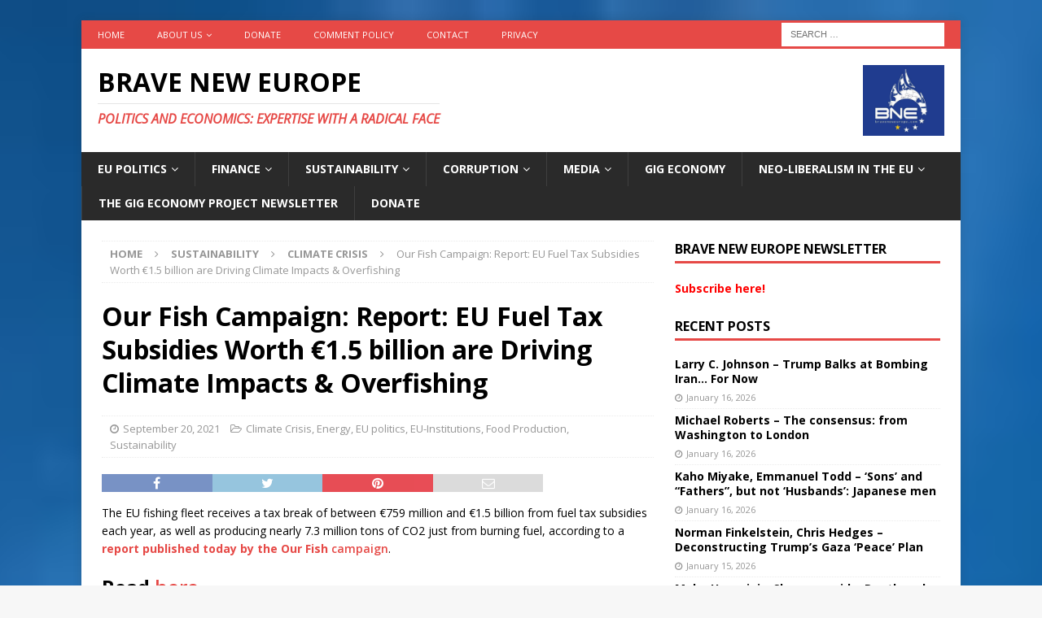

--- FILE ---
content_type: text/html; charset=UTF-8
request_url: https://braveneweurope.com/our-fish-campaign-report-eu-fuel-tax-subsidies-worth-e1-5-billion-are-driving-climate-impacts-overfishing
body_size: 20832
content:
<!DOCTYPE html>
<html class="no-js mh-one-sb" lang="en-US">
<head>
<meta charset="UTF-8">
<meta name="viewport" content="width=device-width, initial-scale=1.0">
<link rel="profile" href="http://gmpg.org/xfn/11" />
<link rel="pingback" href="https://braveneweurope.com/xmlrpc.php" />
<meta name='robots' content='index, follow, max-image-preview:large, max-snippet:-1, max-video-preview:-1' />

	<!-- This site is optimized with the Yoast SEO plugin v22.6 - https://yoast.com/wordpress/plugins/seo/ -->
	<title>Our Fish Campaign: Report: EU Fuel Tax Subsidies Worth €1.5 billion are Driving Climate Impacts &amp; Overfishing - Brave New Europe</title>
	<link rel="canonical" href="https://braveneweurope.com/our-fish-campaign-report-eu-fuel-tax-subsidies-worth-e1-5-billion-are-driving-climate-impacts-overfishing" />
	<meta property="og:locale" content="en_US" />
	<meta property="og:type" content="article" />
	<meta property="og:title" content="Our Fish Campaign: Report: EU Fuel Tax Subsidies Worth €1.5 billion are Driving Climate Impacts &amp; Overfishing - Brave New Europe" />
	<meta property="og:description" content="The EU fishing fleet receives a tax break of between €759 million and €1.5 billion from fuel tax subsidies each year, as well as producing nearly 7.3 million tons of CO2 just from burning fuel, [...]" />
	<meta property="og:url" content="https://braveneweurope.com/our-fish-campaign-report-eu-fuel-tax-subsidies-worth-e1-5-billion-are-driving-climate-impacts-overfishing" />
	<meta property="og:site_name" content="Brave New Europe" />
	<meta property="article:publisher" content="https://www.facebook.com/BraveNewEurope" />
	<meta property="article:published_time" content="2021-09-20T10:38:21+00:00" />
	<meta property="article:modified_time" content="2021-09-20T10:38:24+00:00" />
	<meta property="og:image" content="https://our.fish/wp-content/uploads/2021/09/Press-Briefing-Banner_V2-1.png" />
	<meta name="author" content="Mathew D. Rose" />
	<meta name="twitter:card" content="summary_large_image" />
	<meta name="twitter:creator" content="@BRAVENEWEUROPE1" />
	<meta name="twitter:site" content="@BRAVENEWEUROPE1" />
	<meta name="twitter:label1" content="Written by" />
	<meta name="twitter:data1" content="Mathew D. Rose" />
	<meta name="twitter:label2" content="Est. reading time" />
	<meta name="twitter:data2" content="1 minute" />
	<script type="application/ld+json" class="yoast-schema-graph">{"@context":"https://schema.org","@graph":[{"@type":"Article","@id":"https://braveneweurope.com/our-fish-campaign-report-eu-fuel-tax-subsidies-worth-e1-5-billion-are-driving-climate-impacts-overfishing#article","isPartOf":{"@id":"https://braveneweurope.com/our-fish-campaign-report-eu-fuel-tax-subsidies-worth-e1-5-billion-are-driving-climate-impacts-overfishing"},"author":{"name":"Mathew D. Rose","@id":"https://braveneweurope.com/#/schema/person/1b961007981ad6c467f5a40608c19f1a"},"headline":"Our Fish Campaign: Report: EU Fuel Tax Subsidies Worth €1.5 billion are Driving Climate Impacts &#038; Overfishing","datePublished":"2021-09-20T10:38:21+00:00","dateModified":"2021-09-20T10:38:24+00:00","mainEntityOfPage":{"@id":"https://braveneweurope.com/our-fish-campaign-report-eu-fuel-tax-subsidies-worth-e1-5-billion-are-driving-climate-impacts-overfishing"},"wordCount":60,"commentCount":0,"publisher":{"@id":"https://braveneweurope.com/#organization"},"image":{"@id":"https://braveneweurope.com/our-fish-campaign-report-eu-fuel-tax-subsidies-worth-e1-5-billion-are-driving-climate-impacts-overfishing#primaryimage"},"thumbnailUrl":"https://our.fish/wp-content/uploads/2021/09/Press-Briefing-Banner_V2-1.png","keywords":["Link"],"articleSection":["Climate Crisis","Energy","EU politics","EU-Institutions","Food Production","Sustainability"],"inLanguage":"en-US","potentialAction":[{"@type":"CommentAction","name":"Comment","target":["https://braveneweurope.com/our-fish-campaign-report-eu-fuel-tax-subsidies-worth-e1-5-billion-are-driving-climate-impacts-overfishing#respond"]}]},{"@type":"WebPage","@id":"https://braveneweurope.com/our-fish-campaign-report-eu-fuel-tax-subsidies-worth-e1-5-billion-are-driving-climate-impacts-overfishing","url":"https://braveneweurope.com/our-fish-campaign-report-eu-fuel-tax-subsidies-worth-e1-5-billion-are-driving-climate-impacts-overfishing","name":"Our Fish Campaign: Report: EU Fuel Tax Subsidies Worth €1.5 billion are Driving Climate Impacts & Overfishing - Brave New Europe","isPartOf":{"@id":"https://braveneweurope.com/#website"},"primaryImageOfPage":{"@id":"https://braveneweurope.com/our-fish-campaign-report-eu-fuel-tax-subsidies-worth-e1-5-billion-are-driving-climate-impacts-overfishing#primaryimage"},"image":{"@id":"https://braveneweurope.com/our-fish-campaign-report-eu-fuel-tax-subsidies-worth-e1-5-billion-are-driving-climate-impacts-overfishing#primaryimage"},"thumbnailUrl":"https://our.fish/wp-content/uploads/2021/09/Press-Briefing-Banner_V2-1.png","datePublished":"2021-09-20T10:38:21+00:00","dateModified":"2021-09-20T10:38:24+00:00","breadcrumb":{"@id":"https://braveneweurope.com/our-fish-campaign-report-eu-fuel-tax-subsidies-worth-e1-5-billion-are-driving-climate-impacts-overfishing#breadcrumb"},"inLanguage":"en-US","potentialAction":[{"@type":"ReadAction","target":["https://braveneweurope.com/our-fish-campaign-report-eu-fuel-tax-subsidies-worth-e1-5-billion-are-driving-climate-impacts-overfishing"]}]},{"@type":"ImageObject","inLanguage":"en-US","@id":"https://braveneweurope.com/our-fish-campaign-report-eu-fuel-tax-subsidies-worth-e1-5-billion-are-driving-climate-impacts-overfishing#primaryimage","url":"https://our.fish/wp-content/uploads/2021/09/Press-Briefing-Banner_V2-1.png","contentUrl":"https://our.fish/wp-content/uploads/2021/09/Press-Briefing-Banner_V2-1.png"},{"@type":"BreadcrumbList","@id":"https://braveneweurope.com/our-fish-campaign-report-eu-fuel-tax-subsidies-worth-e1-5-billion-are-driving-climate-impacts-overfishing#breadcrumb","itemListElement":[{"@type":"ListItem","position":1,"name":"Home","item":"https://braveneweurope.com/"},{"@type":"ListItem","position":2,"name":"Our Fish Campaign: Report: EU Fuel Tax Subsidies Worth €1.5 billion are Driving Climate Impacts &#038; Overfishing"}]},{"@type":"WebSite","@id":"https://braveneweurope.com/#website","url":"https://braveneweurope.com/","name":"Brave New Europe","description":"Politics and Economics: Expertise with a radical face","publisher":{"@id":"https://braveneweurope.com/#organization"},"potentialAction":[{"@type":"SearchAction","target":{"@type":"EntryPoint","urlTemplate":"https://braveneweurope.com/?s={search_term_string}"},"query-input":"required name=search_term_string"}],"inLanguage":"en-US"},{"@type":"Organization","@id":"https://braveneweurope.com/#organization","name":"Brave New Europe","url":"https://braveneweurope.com/","logo":{"@type":"ImageObject","inLanguage":"en-US","@id":"https://braveneweurope.com/#/schema/logo/image/","url":"https://braveneweurope.com/wp-content/uploads/2018/09/BNE_Logo_final.jpg","contentUrl":"https://braveneweurope.com/wp-content/uploads/2018/09/BNE_Logo_final.jpg","width":3029,"height":3057,"caption":"Brave New Europe"},"image":{"@id":"https://braveneweurope.com/#/schema/logo/image/"},"sameAs":["https://www.facebook.com/BraveNewEurope","https://x.com/BRAVENEWEUROPE1"]},{"@type":"Person","@id":"https://braveneweurope.com/#/schema/person/1b961007981ad6c467f5a40608c19f1a","name":"Mathew D. Rose","image":{"@type":"ImageObject","inLanguage":"en-US","@id":"https://braveneweurope.com/#/schema/person/image/","url":"https://secure.gravatar.com/avatar/2064d76411f69a83d6dcdcd700fcee78?s=96&d=mm&r=g","contentUrl":"https://secure.gravatar.com/avatar/2064d76411f69a83d6dcdcd700fcee78?s=96&d=mm&r=g","caption":"Mathew D. Rose"},"url":"https://braveneweurope.com/author/mdrose"}]}</script>
	<!-- / Yoast SEO plugin. -->


<link rel='dns-prefetch' href='//fonts.googleapis.com' />
<link rel="alternate" type="application/rss+xml" title="Brave New Europe &raquo; Feed" href="https://braveneweurope.com/feed" />
<link rel="alternate" type="application/rss+xml" title="Brave New Europe &raquo; Comments Feed" href="https://braveneweurope.com/comments/feed" />
<link rel="alternate" type="application/rss+xml" title="Brave New Europe &raquo; Our Fish Campaign: Report: EU Fuel Tax Subsidies Worth €1.5 billion are Driving Climate Impacts &#038; Overfishing Comments Feed" href="https://braveneweurope.com/our-fish-campaign-report-eu-fuel-tax-subsidies-worth-e1-5-billion-are-driving-climate-impacts-overfishing/feed" />
		<!-- This site uses the Google Analytics by MonsterInsights plugin v8.27.0 - Using Analytics tracking - https://www.monsterinsights.com/ -->
							<script src="//www.googletagmanager.com/gtag/js?id=G-63ENGTPHKM"  data-cfasync="false" data-wpfc-render="false" type="text/javascript" async></script>
			<script data-cfasync="false" data-wpfc-render="false" type="text/javascript">
				var mi_version = '8.27.0';
				var mi_track_user = true;
				var mi_no_track_reason = '';
								var MonsterInsightsDefaultLocations = {"page_location":"https:\/\/braveneweurope.com\/our-fish-campaign-report-eu-fuel-tax-subsidies-worth-e1-5-billion-are-driving-climate-impacts-overfishing\/"};
				if ( typeof MonsterInsightsPrivacyGuardFilter === 'function' ) {
					var MonsterInsightsLocations = (typeof MonsterInsightsExcludeQuery === 'object') ? MonsterInsightsPrivacyGuardFilter( MonsterInsightsExcludeQuery ) : MonsterInsightsPrivacyGuardFilter( MonsterInsightsDefaultLocations );
				} else {
					var MonsterInsightsLocations = (typeof MonsterInsightsExcludeQuery === 'object') ? MonsterInsightsExcludeQuery : MonsterInsightsDefaultLocations;
				}

								var disableStrs = [
										'ga-disable-G-63ENGTPHKM',
									];

				/* Function to detect opted out users */
				function __gtagTrackerIsOptedOut() {
					for (var index = 0; index < disableStrs.length; index++) {
						if (document.cookie.indexOf(disableStrs[index] + '=true') > -1) {
							return true;
						}
					}

					return false;
				}

				/* Disable tracking if the opt-out cookie exists. */
				if (__gtagTrackerIsOptedOut()) {
					for (var index = 0; index < disableStrs.length; index++) {
						window[disableStrs[index]] = true;
					}
				}

				/* Opt-out function */
				function __gtagTrackerOptout() {
					for (var index = 0; index < disableStrs.length; index++) {
						document.cookie = disableStrs[index] + '=true; expires=Thu, 31 Dec 2099 23:59:59 UTC; path=/';
						window[disableStrs[index]] = true;
					}
				}

				if ('undefined' === typeof gaOptout) {
					function gaOptout() {
						__gtagTrackerOptout();
					}
				}
								window.dataLayer = window.dataLayer || [];

				window.MonsterInsightsDualTracker = {
					helpers: {},
					trackers: {},
				};
				if (mi_track_user) {
					function __gtagDataLayer() {
						dataLayer.push(arguments);
					}

					function __gtagTracker(type, name, parameters) {
						if (!parameters) {
							parameters = {};
						}

						if (parameters.send_to) {
							__gtagDataLayer.apply(null, arguments);
							return;
						}

						if (type === 'event') {
														parameters.send_to = monsterinsights_frontend.v4_id;
							var hookName = name;
							if (typeof parameters['event_category'] !== 'undefined') {
								hookName = parameters['event_category'] + ':' + name;
							}

							if (typeof MonsterInsightsDualTracker.trackers[hookName] !== 'undefined') {
								MonsterInsightsDualTracker.trackers[hookName](parameters);
							} else {
								__gtagDataLayer('event', name, parameters);
							}
							
						} else {
							__gtagDataLayer.apply(null, arguments);
						}
					}

					__gtagTracker('js', new Date());
					__gtagTracker('set', {
						'developer_id.dZGIzZG': true,
											});
					if ( MonsterInsightsLocations.page_location ) {
						__gtagTracker('set', MonsterInsightsLocations);
					}
										__gtagTracker('config', 'G-63ENGTPHKM', {"forceSSL":"true","anonymize_ip":"true"} );
															window.gtag = __gtagTracker;										(function () {
						/* https://developers.google.com/analytics/devguides/collection/analyticsjs/ */
						/* ga and __gaTracker compatibility shim. */
						var noopfn = function () {
							return null;
						};
						var newtracker = function () {
							return new Tracker();
						};
						var Tracker = function () {
							return null;
						};
						var p = Tracker.prototype;
						p.get = noopfn;
						p.set = noopfn;
						p.send = function () {
							var args = Array.prototype.slice.call(arguments);
							args.unshift('send');
							__gaTracker.apply(null, args);
						};
						var __gaTracker = function () {
							var len = arguments.length;
							if (len === 0) {
								return;
							}
							var f = arguments[len - 1];
							if (typeof f !== 'object' || f === null || typeof f.hitCallback !== 'function') {
								if ('send' === arguments[0]) {
									var hitConverted, hitObject = false, action;
									if ('event' === arguments[1]) {
										if ('undefined' !== typeof arguments[3]) {
											hitObject = {
												'eventAction': arguments[3],
												'eventCategory': arguments[2],
												'eventLabel': arguments[4],
												'value': arguments[5] ? arguments[5] : 1,
											}
										}
									}
									if ('pageview' === arguments[1]) {
										if ('undefined' !== typeof arguments[2]) {
											hitObject = {
												'eventAction': 'page_view',
												'page_path': arguments[2],
											}
										}
									}
									if (typeof arguments[2] === 'object') {
										hitObject = arguments[2];
									}
									if (typeof arguments[5] === 'object') {
										Object.assign(hitObject, arguments[5]);
									}
									if ('undefined' !== typeof arguments[1].hitType) {
										hitObject = arguments[1];
										if ('pageview' === hitObject.hitType) {
											hitObject.eventAction = 'page_view';
										}
									}
									if (hitObject) {
										action = 'timing' === arguments[1].hitType ? 'timing_complete' : hitObject.eventAction;
										hitConverted = mapArgs(hitObject);
										__gtagTracker('event', action, hitConverted);
									}
								}
								return;
							}

							function mapArgs(args) {
								var arg, hit = {};
								var gaMap = {
									'eventCategory': 'event_category',
									'eventAction': 'event_action',
									'eventLabel': 'event_label',
									'eventValue': 'event_value',
									'nonInteraction': 'non_interaction',
									'timingCategory': 'event_category',
									'timingVar': 'name',
									'timingValue': 'value',
									'timingLabel': 'event_label',
									'page': 'page_path',
									'location': 'page_location',
									'title': 'page_title',
									'referrer' : 'page_referrer',
								};
								for (arg in args) {
																		if (!(!args.hasOwnProperty(arg) || !gaMap.hasOwnProperty(arg))) {
										hit[gaMap[arg]] = args[arg];
									} else {
										hit[arg] = args[arg];
									}
								}
								return hit;
							}

							try {
								f.hitCallback();
							} catch (ex) {
							}
						};
						__gaTracker.create = newtracker;
						__gaTracker.getByName = newtracker;
						__gaTracker.getAll = function () {
							return [];
						};
						__gaTracker.remove = noopfn;
						__gaTracker.loaded = true;
						window['__gaTracker'] = __gaTracker;
					})();
									} else {
										console.log("");
					(function () {
						function __gtagTracker() {
							return null;
						}

						window['__gtagTracker'] = __gtagTracker;
						window['gtag'] = __gtagTracker;
					})();
									}
			</script>
				<!-- / Google Analytics by MonsterInsights -->
		<script type="text/javascript">
window._wpemojiSettings = {"baseUrl":"https:\/\/s.w.org\/images\/core\/emoji\/14.0.0\/72x72\/","ext":".png","svgUrl":"https:\/\/s.w.org\/images\/core\/emoji\/14.0.0\/svg\/","svgExt":".svg","source":{"concatemoji":"https:\/\/braveneweurope.com\/wp-includes\/js\/wp-emoji-release.min.js?ver=6.3"}};
/*! This file is auto-generated */
!function(i,n){var o,s,e;function c(e){try{var t={supportTests:e,timestamp:(new Date).valueOf()};sessionStorage.setItem(o,JSON.stringify(t))}catch(e){}}function p(e,t,n){e.clearRect(0,0,e.canvas.width,e.canvas.height),e.fillText(t,0,0);var t=new Uint32Array(e.getImageData(0,0,e.canvas.width,e.canvas.height).data),r=(e.clearRect(0,0,e.canvas.width,e.canvas.height),e.fillText(n,0,0),new Uint32Array(e.getImageData(0,0,e.canvas.width,e.canvas.height).data));return t.every(function(e,t){return e===r[t]})}function u(e,t,n){switch(t){case"flag":return n(e,"\ud83c\udff3\ufe0f\u200d\u26a7\ufe0f","\ud83c\udff3\ufe0f\u200b\u26a7\ufe0f")?!1:!n(e,"\ud83c\uddfa\ud83c\uddf3","\ud83c\uddfa\u200b\ud83c\uddf3")&&!n(e,"\ud83c\udff4\udb40\udc67\udb40\udc62\udb40\udc65\udb40\udc6e\udb40\udc67\udb40\udc7f","\ud83c\udff4\u200b\udb40\udc67\u200b\udb40\udc62\u200b\udb40\udc65\u200b\udb40\udc6e\u200b\udb40\udc67\u200b\udb40\udc7f");case"emoji":return!n(e,"\ud83e\udef1\ud83c\udffb\u200d\ud83e\udef2\ud83c\udfff","\ud83e\udef1\ud83c\udffb\u200b\ud83e\udef2\ud83c\udfff")}return!1}function f(e,t,n){var r="undefined"!=typeof WorkerGlobalScope&&self instanceof WorkerGlobalScope?new OffscreenCanvas(300,150):i.createElement("canvas"),a=r.getContext("2d",{willReadFrequently:!0}),o=(a.textBaseline="top",a.font="600 32px Arial",{});return e.forEach(function(e){o[e]=t(a,e,n)}),o}function t(e){var t=i.createElement("script");t.src=e,t.defer=!0,i.head.appendChild(t)}"undefined"!=typeof Promise&&(o="wpEmojiSettingsSupports",s=["flag","emoji"],n.supports={everything:!0,everythingExceptFlag:!0},e=new Promise(function(e){i.addEventListener("DOMContentLoaded",e,{once:!0})}),new Promise(function(t){var n=function(){try{var e=JSON.parse(sessionStorage.getItem(o));if("object"==typeof e&&"number"==typeof e.timestamp&&(new Date).valueOf()<e.timestamp+604800&&"object"==typeof e.supportTests)return e.supportTests}catch(e){}return null}();if(!n){if("undefined"!=typeof Worker&&"undefined"!=typeof OffscreenCanvas&&"undefined"!=typeof URL&&URL.createObjectURL&&"undefined"!=typeof Blob)try{var e="postMessage("+f.toString()+"("+[JSON.stringify(s),u.toString(),p.toString()].join(",")+"));",r=new Blob([e],{type:"text/javascript"}),a=new Worker(URL.createObjectURL(r),{name:"wpTestEmojiSupports"});return void(a.onmessage=function(e){c(n=e.data),a.terminate(),t(n)})}catch(e){}c(n=f(s,u,p))}t(n)}).then(function(e){for(var t in e)n.supports[t]=e[t],n.supports.everything=n.supports.everything&&n.supports[t],"flag"!==t&&(n.supports.everythingExceptFlag=n.supports.everythingExceptFlag&&n.supports[t]);n.supports.everythingExceptFlag=n.supports.everythingExceptFlag&&!n.supports.flag,n.DOMReady=!1,n.readyCallback=function(){n.DOMReady=!0}}).then(function(){return e}).then(function(){var e;n.supports.everything||(n.readyCallback(),(e=n.source||{}).concatemoji?t(e.concatemoji):e.wpemoji&&e.twemoji&&(t(e.twemoji),t(e.wpemoji)))}))}((window,document),window._wpemojiSettings);
</script>
<style type="text/css">
img.wp-smiley,
img.emoji {
	display: inline !important;
	border: none !important;
	box-shadow: none !important;
	height: 1em !important;
	width: 1em !important;
	margin: 0 0.07em !important;
	vertical-align: -0.1em !important;
	background: none !important;
	padding: 0 !important;
}
</style>
	<link rel='stylesheet' id='wp-block-library-css' href='https://braveneweurope.com/wp-includes/css/dist/block-library/style.min.css?ver=6.3' type='text/css' media='all' />
<style id='classic-theme-styles-inline-css' type='text/css'>
/*! This file is auto-generated */
.wp-block-button__link{color:#fff;background-color:#32373c;border-radius:9999px;box-shadow:none;text-decoration:none;padding:calc(.667em + 2px) calc(1.333em + 2px);font-size:1.125em}.wp-block-file__button{background:#32373c;color:#fff;text-decoration:none}
</style>
<style id='global-styles-inline-css' type='text/css'>
body{--wp--preset--color--black: #000000;--wp--preset--color--cyan-bluish-gray: #abb8c3;--wp--preset--color--white: #ffffff;--wp--preset--color--pale-pink: #f78da7;--wp--preset--color--vivid-red: #cf2e2e;--wp--preset--color--luminous-vivid-orange: #ff6900;--wp--preset--color--luminous-vivid-amber: #fcb900;--wp--preset--color--light-green-cyan: #7bdcb5;--wp--preset--color--vivid-green-cyan: #00d084;--wp--preset--color--pale-cyan-blue: #8ed1fc;--wp--preset--color--vivid-cyan-blue: #0693e3;--wp--preset--color--vivid-purple: #9b51e0;--wp--preset--gradient--vivid-cyan-blue-to-vivid-purple: linear-gradient(135deg,rgba(6,147,227,1) 0%,rgb(155,81,224) 100%);--wp--preset--gradient--light-green-cyan-to-vivid-green-cyan: linear-gradient(135deg,rgb(122,220,180) 0%,rgb(0,208,130) 100%);--wp--preset--gradient--luminous-vivid-amber-to-luminous-vivid-orange: linear-gradient(135deg,rgba(252,185,0,1) 0%,rgba(255,105,0,1) 100%);--wp--preset--gradient--luminous-vivid-orange-to-vivid-red: linear-gradient(135deg,rgba(255,105,0,1) 0%,rgb(207,46,46) 100%);--wp--preset--gradient--very-light-gray-to-cyan-bluish-gray: linear-gradient(135deg,rgb(238,238,238) 0%,rgb(169,184,195) 100%);--wp--preset--gradient--cool-to-warm-spectrum: linear-gradient(135deg,rgb(74,234,220) 0%,rgb(151,120,209) 20%,rgb(207,42,186) 40%,rgb(238,44,130) 60%,rgb(251,105,98) 80%,rgb(254,248,76) 100%);--wp--preset--gradient--blush-light-purple: linear-gradient(135deg,rgb(255,206,236) 0%,rgb(152,150,240) 100%);--wp--preset--gradient--blush-bordeaux: linear-gradient(135deg,rgb(254,205,165) 0%,rgb(254,45,45) 50%,rgb(107,0,62) 100%);--wp--preset--gradient--luminous-dusk: linear-gradient(135deg,rgb(255,203,112) 0%,rgb(199,81,192) 50%,rgb(65,88,208) 100%);--wp--preset--gradient--pale-ocean: linear-gradient(135deg,rgb(255,245,203) 0%,rgb(182,227,212) 50%,rgb(51,167,181) 100%);--wp--preset--gradient--electric-grass: linear-gradient(135deg,rgb(202,248,128) 0%,rgb(113,206,126) 100%);--wp--preset--gradient--midnight: linear-gradient(135deg,rgb(2,3,129) 0%,rgb(40,116,252) 100%);--wp--preset--font-size--small: 13px;--wp--preset--font-size--medium: 20px;--wp--preset--font-size--large: 36px;--wp--preset--font-size--x-large: 42px;--wp--preset--spacing--20: 0.44rem;--wp--preset--spacing--30: 0.67rem;--wp--preset--spacing--40: 1rem;--wp--preset--spacing--50: 1.5rem;--wp--preset--spacing--60: 2.25rem;--wp--preset--spacing--70: 3.38rem;--wp--preset--spacing--80: 5.06rem;--wp--preset--shadow--natural: 6px 6px 9px rgba(0, 0, 0, 0.2);--wp--preset--shadow--deep: 12px 12px 50px rgba(0, 0, 0, 0.4);--wp--preset--shadow--sharp: 6px 6px 0px rgba(0, 0, 0, 0.2);--wp--preset--shadow--outlined: 6px 6px 0px -3px rgba(255, 255, 255, 1), 6px 6px rgba(0, 0, 0, 1);--wp--preset--shadow--crisp: 6px 6px 0px rgba(0, 0, 0, 1);}:where(.is-layout-flex){gap: 0.5em;}:where(.is-layout-grid){gap: 0.5em;}body .is-layout-flow > .alignleft{float: left;margin-inline-start: 0;margin-inline-end: 2em;}body .is-layout-flow > .alignright{float: right;margin-inline-start: 2em;margin-inline-end: 0;}body .is-layout-flow > .aligncenter{margin-left: auto !important;margin-right: auto !important;}body .is-layout-constrained > .alignleft{float: left;margin-inline-start: 0;margin-inline-end: 2em;}body .is-layout-constrained > .alignright{float: right;margin-inline-start: 2em;margin-inline-end: 0;}body .is-layout-constrained > .aligncenter{margin-left: auto !important;margin-right: auto !important;}body .is-layout-constrained > :where(:not(.alignleft):not(.alignright):not(.alignfull)){max-width: var(--wp--style--global--content-size);margin-left: auto !important;margin-right: auto !important;}body .is-layout-constrained > .alignwide{max-width: var(--wp--style--global--wide-size);}body .is-layout-flex{display: flex;}body .is-layout-flex{flex-wrap: wrap;align-items: center;}body .is-layout-flex > *{margin: 0;}body .is-layout-grid{display: grid;}body .is-layout-grid > *{margin: 0;}:where(.wp-block-columns.is-layout-flex){gap: 2em;}:where(.wp-block-columns.is-layout-grid){gap: 2em;}:where(.wp-block-post-template.is-layout-flex){gap: 1.25em;}:where(.wp-block-post-template.is-layout-grid){gap: 1.25em;}.has-black-color{color: var(--wp--preset--color--black) !important;}.has-cyan-bluish-gray-color{color: var(--wp--preset--color--cyan-bluish-gray) !important;}.has-white-color{color: var(--wp--preset--color--white) !important;}.has-pale-pink-color{color: var(--wp--preset--color--pale-pink) !important;}.has-vivid-red-color{color: var(--wp--preset--color--vivid-red) !important;}.has-luminous-vivid-orange-color{color: var(--wp--preset--color--luminous-vivid-orange) !important;}.has-luminous-vivid-amber-color{color: var(--wp--preset--color--luminous-vivid-amber) !important;}.has-light-green-cyan-color{color: var(--wp--preset--color--light-green-cyan) !important;}.has-vivid-green-cyan-color{color: var(--wp--preset--color--vivid-green-cyan) !important;}.has-pale-cyan-blue-color{color: var(--wp--preset--color--pale-cyan-blue) !important;}.has-vivid-cyan-blue-color{color: var(--wp--preset--color--vivid-cyan-blue) !important;}.has-vivid-purple-color{color: var(--wp--preset--color--vivid-purple) !important;}.has-black-background-color{background-color: var(--wp--preset--color--black) !important;}.has-cyan-bluish-gray-background-color{background-color: var(--wp--preset--color--cyan-bluish-gray) !important;}.has-white-background-color{background-color: var(--wp--preset--color--white) !important;}.has-pale-pink-background-color{background-color: var(--wp--preset--color--pale-pink) !important;}.has-vivid-red-background-color{background-color: var(--wp--preset--color--vivid-red) !important;}.has-luminous-vivid-orange-background-color{background-color: var(--wp--preset--color--luminous-vivid-orange) !important;}.has-luminous-vivid-amber-background-color{background-color: var(--wp--preset--color--luminous-vivid-amber) !important;}.has-light-green-cyan-background-color{background-color: var(--wp--preset--color--light-green-cyan) !important;}.has-vivid-green-cyan-background-color{background-color: var(--wp--preset--color--vivid-green-cyan) !important;}.has-pale-cyan-blue-background-color{background-color: var(--wp--preset--color--pale-cyan-blue) !important;}.has-vivid-cyan-blue-background-color{background-color: var(--wp--preset--color--vivid-cyan-blue) !important;}.has-vivid-purple-background-color{background-color: var(--wp--preset--color--vivid-purple) !important;}.has-black-border-color{border-color: var(--wp--preset--color--black) !important;}.has-cyan-bluish-gray-border-color{border-color: var(--wp--preset--color--cyan-bluish-gray) !important;}.has-white-border-color{border-color: var(--wp--preset--color--white) !important;}.has-pale-pink-border-color{border-color: var(--wp--preset--color--pale-pink) !important;}.has-vivid-red-border-color{border-color: var(--wp--preset--color--vivid-red) !important;}.has-luminous-vivid-orange-border-color{border-color: var(--wp--preset--color--luminous-vivid-orange) !important;}.has-luminous-vivid-amber-border-color{border-color: var(--wp--preset--color--luminous-vivid-amber) !important;}.has-light-green-cyan-border-color{border-color: var(--wp--preset--color--light-green-cyan) !important;}.has-vivid-green-cyan-border-color{border-color: var(--wp--preset--color--vivid-green-cyan) !important;}.has-pale-cyan-blue-border-color{border-color: var(--wp--preset--color--pale-cyan-blue) !important;}.has-vivid-cyan-blue-border-color{border-color: var(--wp--preset--color--vivid-cyan-blue) !important;}.has-vivid-purple-border-color{border-color: var(--wp--preset--color--vivid-purple) !important;}.has-vivid-cyan-blue-to-vivid-purple-gradient-background{background: var(--wp--preset--gradient--vivid-cyan-blue-to-vivid-purple) !important;}.has-light-green-cyan-to-vivid-green-cyan-gradient-background{background: var(--wp--preset--gradient--light-green-cyan-to-vivid-green-cyan) !important;}.has-luminous-vivid-amber-to-luminous-vivid-orange-gradient-background{background: var(--wp--preset--gradient--luminous-vivid-amber-to-luminous-vivid-orange) !important;}.has-luminous-vivid-orange-to-vivid-red-gradient-background{background: var(--wp--preset--gradient--luminous-vivid-orange-to-vivid-red) !important;}.has-very-light-gray-to-cyan-bluish-gray-gradient-background{background: var(--wp--preset--gradient--very-light-gray-to-cyan-bluish-gray) !important;}.has-cool-to-warm-spectrum-gradient-background{background: var(--wp--preset--gradient--cool-to-warm-spectrum) !important;}.has-blush-light-purple-gradient-background{background: var(--wp--preset--gradient--blush-light-purple) !important;}.has-blush-bordeaux-gradient-background{background: var(--wp--preset--gradient--blush-bordeaux) !important;}.has-luminous-dusk-gradient-background{background: var(--wp--preset--gradient--luminous-dusk) !important;}.has-pale-ocean-gradient-background{background: var(--wp--preset--gradient--pale-ocean) !important;}.has-electric-grass-gradient-background{background: var(--wp--preset--gradient--electric-grass) !important;}.has-midnight-gradient-background{background: var(--wp--preset--gradient--midnight) !important;}.has-small-font-size{font-size: var(--wp--preset--font-size--small) !important;}.has-medium-font-size{font-size: var(--wp--preset--font-size--medium) !important;}.has-large-font-size{font-size: var(--wp--preset--font-size--large) !important;}.has-x-large-font-size{font-size: var(--wp--preset--font-size--x-large) !important;}
.wp-block-navigation a:where(:not(.wp-element-button)){color: inherit;}
:where(.wp-block-post-template.is-layout-flex){gap: 1.25em;}:where(.wp-block-post-template.is-layout-grid){gap: 1.25em;}
:where(.wp-block-columns.is-layout-flex){gap: 2em;}:where(.wp-block-columns.is-layout-grid){gap: 2em;}
.wp-block-pullquote{font-size: 1.5em;line-height: 1.6;}
</style>
<link rel='stylesheet' id='mh-magazine-css' href='https://braveneweurope.com/wp-content/themes/mh-magazine/style.css?ver=3.8.1' type='text/css' media='all' />
<link rel='stylesheet' id='mh-font-awesome-css' href='https://braveneweurope.com/wp-content/themes/mh-magazine/includes/font-awesome.min.css' type='text/css' media='all' />
<link rel='stylesheet' id='mh-google-fonts-css' href='https://fonts.googleapis.com/css?family=Open+Sans:300,400,400italic,600,700' type='text/css' media='all' />
<script type='text/javascript' src='https://braveneweurope.com/wp-content/plugins/google-analytics-for-wordpress/assets/js/frontend-gtag.min.js?ver=8.27.0' id='monsterinsights-frontend-script-js'></script>
<script data-cfasync="false" data-wpfc-render="false" type="text/javascript" id='monsterinsights-frontend-script-js-extra'>/* <![CDATA[ */
var monsterinsights_frontend = {"js_events_tracking":"true","download_extensions":"doc,pdf,ppt,zip,xls,docx,pptx,xlsx","inbound_paths":"[]","home_url":"https:\/\/braveneweurope.com","hash_tracking":"false","v4_id":"G-63ENGTPHKM"};/* ]]> */
</script>
<script type='text/javascript' src='https://braveneweurope.com/wp-includes/js/jquery/jquery.min.js?ver=3.7.0' id='jquery-core-js'></script>
<script type='text/javascript' src='https://braveneweurope.com/wp-includes/js/jquery/jquery-migrate.min.js?ver=3.4.1' id='jquery-migrate-js'></script>
<script type='text/javascript' src='https://braveneweurope.com/wp-content/themes/mh-magazine/js/scripts.js?ver=3.8.1' id='mh-scripts-js'></script>
<link rel="https://api.w.org/" href="https://braveneweurope.com/wp-json/" /><link rel="alternate" type="application/json" href="https://braveneweurope.com/wp-json/wp/v2/posts/24043" /><link rel="EditURI" type="application/rsd+xml" title="RSD" href="https://braveneweurope.com/xmlrpc.php?rsd" />
<meta name="generator" content="WordPress 6.3" />
<link rel='shortlink' href='https://braveneweurope.com/?p=24043' />
<link rel="alternate" type="application/json+oembed" href="https://braveneweurope.com/wp-json/oembed/1.0/embed?url=https%3A%2F%2Fbraveneweurope.com%2Four-fish-campaign-report-eu-fuel-tax-subsidies-worth-e1-5-billion-are-driving-climate-impacts-overfishing" />
<link rel="alternate" type="text/xml+oembed" href="https://braveneweurope.com/wp-json/oembed/1.0/embed?url=https%3A%2F%2Fbraveneweurope.com%2Four-fish-campaign-report-eu-fuel-tax-subsidies-worth-e1-5-billion-are-driving-climate-impacts-overfishing&#038;format=xml" />
<!--[if lt IE 9]>
<script src="https://braveneweurope.com/wp-content/themes/mh-magazine/js/css3-mediaqueries.js"></script>
<![endif]-->
<style type="text/css">.recentcomments a{display:inline !important;padding:0 !important;margin:0 !important;}</style><style type="text/css" id="custom-background-css">
body.custom-background { background-image: url("https://braveneweurope.com/wp-content/uploads/2017/06/eu-flag-1149258-1599x2438-197x300.jpg"); background-position: center center; background-size: cover; background-repeat: no-repeat; background-attachment: scroll; }
</style>
	<link rel="icon" href="https://braveneweurope.com/wp-content/uploads/2017/09/cropped-bne_logo-32x32.jpg" sizes="32x32" />
<link rel="icon" href="https://braveneweurope.com/wp-content/uploads/2017/09/cropped-bne_logo-192x192.jpg" sizes="192x192" />
<link rel="apple-touch-icon" href="https://braveneweurope.com/wp-content/uploads/2017/09/cropped-bne_logo-180x180.jpg" />
<meta name="msapplication-TileImage" content="https://braveneweurope.com/wp-content/uploads/2017/09/cropped-bne_logo-270x270.jpg" />
		<style type="text/css" id="wp-custom-css">
			/*
Füge deinen eigenen CSS-Code nach diesem Kommentar hinter dem abschließenden Schrägstrich ein. 

Klicke auf das Hilfe-Symbol oben, um mehr zu erfahren.
*/

Xh1.mh-header-title { font-size: 2.5rem;}
X.mh-header::after {
  content: 'DUMMY - Launch on September 18th';
  z-index: 100; width: 100%; 
  position: absolute; left: 8%; 
  top: 220px; font-weight: bold; 
  font-size: 100px; color: black; 
  opacity: 0.2; transform: rotate(-30deg);
  pointer-events: none;
}

.single-post h3 {
  font-style: italic;
  font-weight: bold;
  font-size: medium;
}
.single-post .entry-thumbnail img {
    height: 200px;
}
.mh-share-buttons {
    margin-bottom: 15px;
    height: 22px;
}
.mh-share-button {
    font-size: 12px;
    padding: 3px 0;
}
.mh-share-buttons .fa {
    font-size: 16px;
}
.single-post figure.entry-thumbnail {
   float: left;
   margin: 20px;
}
.entry-content figure.entry-thumbnail img {
  width: inherit;
}
.mh-posts-grid-thumb, .mh-custom-posts-thumb-xl {
  display: none;
}
.mh-site-logo .custom-logo {
   max-width: 100px;
   float: right;
}
.mh-copyright-wrap::after {
    color: silver;
    content: "(C) 2017-2023 braveneweurope.com";
	font-size: smaller;
}
.mh-copyright {
   display: none;
}
SPAN.entry-meta-comments, SPAN.entry-meta-author {
  display: none;
}
.mh-googleplus {
	  display: none;
}
.mh-spotlight-caption {
	top: 59%;
}
/* just on gig page */
.sender-form-field {
	display: none;
}
.category-gig-economy .sender-form-field, .postid-15806 .sender-form-field {
	display: block;
}
.category-gig-economy #custom_html-11, .postid-15806 #custom_html-11{
	display: none;
}
#block-23 {
	text-align: center;
	border: 7px solid blue;
	padding: 5px;
  font-size: large !important;
}		</style>
		</head>
<body id="mh-mobile" class="post-template-default single single-post postid-24043 single-format-standard custom-background wp-custom-logo mh-boxed-layout mh-right-sb mh-loop-layout1 mh-widget-layout1" itemscope="itemscope" itemtype="http://schema.org/WebPage">
<div class="mh-container mh-container-outer">
<div class="mh-header-nav-mobile clearfix"></div>
	<div class="mh-preheader">
    	<div class="mh-container mh-container-inner mh-row clearfix">
							<div class="mh-header-bar-content mh-header-bar-top-left mh-col-2-3 clearfix">
											<nav class="mh-navigation mh-header-nav mh-header-nav-top clearfix" itemscope="itemscope" itemtype="http://schema.org/SiteNavigationElement">
							<div class="menu-menu-2-container"><ul id="menu-menu-2" class="menu"><li id="menu-item-242" class="menu-item menu-item-type-post_type menu-item-object-page menu-item-home menu-item-242"><a href="https://braveneweurope.com/">Home</a></li>
<li id="menu-item-243" class="menu-item menu-item-type-post_type menu-item-object-page menu-item-has-children menu-item-243"><a href="https://braveneweurope.com/about-us">About us</a>
<ul class="sub-menu">
	<li id="menu-item-248" class="menu-item menu-item-type-post_type menu-item-object-page menu-item-248"><a href="https://braveneweurope.com/our-goal">Our Goal</a></li>
	<li id="menu-item-249" class="menu-item menu-item-type-post_type menu-item-object-page menu-item-249"><a href="https://braveneweurope.com/authors">Authors</a></li>
	<li id="menu-item-284" class="menu-item menu-item-type-post_type menu-item-object-page menu-item-284"><a href="https://braveneweurope.com/editors">Editors</a></li>
	<li id="menu-item-250" class="menu-item menu-item-type-post_type menu-item-object-page menu-item-250"><a href="https://braveneweurope.com/structure">Structure</a></li>
	<li id="menu-item-253" class="menu-item menu-item-type-post_type menu-item-object-page menu-item-253"><a href="https://braveneweurope.com/funding">Funding</a></li>
</ul>
</li>
<li id="menu-item-32169" class="menu-item menu-item-type-post_type menu-item-object-page menu-item-32169"><a href="https://braveneweurope.com/donate">Donate</a></li>
<li id="menu-item-246" class="menu-item menu-item-type-post_type menu-item-object-page menu-item-246"><a href="https://braveneweurope.com/comments">Comment policy</a></li>
<li id="menu-item-247" class="menu-item menu-item-type-post_type menu-item-object-page menu-item-247"><a href="https://braveneweurope.com/contacts">Contact</a></li>
<li id="menu-item-5103" class="menu-item menu-item-type-post_type menu-item-object-page menu-item-5103"><a href="https://braveneweurope.com/datenschutz">Privacy</a></li>
</ul></div>						</nav>
									</div>
										<div class="mh-header-bar-content mh-header-bar-top-right mh-col-1-3 clearfix">
											<aside class="mh-header-search mh-header-search-top">
							<form role="search" method="get" class="search-form" action="https://braveneweurope.com/">
				<label>
					<span class="screen-reader-text">Search for:</span>
					<input type="search" class="search-field" placeholder="Search &hellip;" value="" name="s" />
				</label>
				<input type="submit" class="search-submit" value="Search" />
			</form>						</aside>
									</div>
					</div>
	</div>
<header class="mh-header" itemscope="itemscope" itemtype="http://schema.org/WPHeader">
	<div class="mh-container mh-container-inner clearfix">
		<div class="mh-custom-header clearfix">
<div class="mh-header-columns mh-row clearfix">
<div class="mh-col-1-1 mh-site-identity">
<div class="mh-site-logo" role="banner" itemscope="itemscope" itemtype="http://schema.org/Brand">
<a href="https://braveneweurope.com/" class="custom-logo-link" rel="home"><img width="960" height="839" src="https://braveneweurope.com/wp-content/uploads/2017/09/cropped-bne_log_big.jpg" class="custom-logo" alt="Brave New Europe" decoding="async" fetchpriority="high" srcset="https://braveneweurope.com/wp-content/uploads/2017/09/cropped-bne_log_big.jpg 960w, https://braveneweurope.com/wp-content/uploads/2017/09/cropped-bne_log_big-300x262.jpg 300w, https://braveneweurope.com/wp-content/uploads/2017/09/cropped-bne_log_big-768x671.jpg 768w" sizes="(max-width: 960px) 100vw, 960px" /></a><div class="mh-header-text">
<a class="mh-header-text-link" href="https://braveneweurope.com/" title="Brave New Europe" rel="home">
<h2 class="mh-header-title">Brave New Europe</h2>
<h3 class="mh-header-tagline">Politics and Economics: Expertise with a radical face</h3>
</a>
</div>
</div>
</div>
</div>
</div>
	</div>
	<div class="mh-main-nav-wrap">
		<nav class="mh-navigation mh-main-nav mh-container mh-container-inner clearfix" itemscope="itemscope" itemtype="http://schema.org/SiteNavigationElement">
			<div class="menu-menu-1-container"><ul id="menu-menu-1" class="menu"><li id="menu-item-237" class="menu-item menu-item-type-taxonomy menu-item-object-category current-post-ancestor current-menu-parent current-post-parent menu-item-has-children menu-item-237"><a href="https://braveneweurope.com/category/eu-politics">EU politics</a>
<ul class="sub-menu">
	<li id="menu-item-1652" class="menu-item menu-item-type-taxonomy menu-item-object-category current-post-ancestor current-menu-parent current-post-parent menu-item-1652"><a href="https://braveneweurope.com/category/eu-politics/eu-institutions">EU-Institutions</a></li>
	<li id="menu-item-1653" class="menu-item menu-item-type-taxonomy menu-item-object-category menu-item-1653"><a href="https://braveneweurope.com/category/eu-politics/national-politics">National Politics</a></li>
	<li id="menu-item-1654" class="menu-item menu-item-type-taxonomy menu-item-object-category menu-item-1654"><a href="https://braveneweurope.com/category/eu-politics/regulation">Regulation</a></li>
</ul>
</li>
<li id="menu-item-238" class="menu-item menu-item-type-taxonomy menu-item-object-category menu-item-has-children menu-item-238"><a href="https://braveneweurope.com/category/finance">Finance</a>
<ul class="sub-menu">
	<li id="menu-item-1646" class="menu-item menu-item-type-taxonomy menu-item-object-category menu-item-1646"><a href="https://braveneweurope.com/category/finance/economics">Economics</a></li>
	<li id="menu-item-1648" class="menu-item menu-item-type-taxonomy menu-item-object-category menu-item-1648"><a href="https://braveneweurope.com/category/finance/monopolies">Monopolies</a></li>
	<li id="menu-item-1649" class="menu-item menu-item-type-taxonomy menu-item-object-category menu-item-1649"><a href="https://braveneweurope.com/category/finance/tax">Tax</a></li>
	<li id="menu-item-1679" class="menu-item menu-item-type-taxonomy menu-item-object-category menu-item-1679"><a href="https://braveneweurope.com/category/finance/universal-basic-income">Universal Basic Income</a></li>
	<li id="menu-item-1699" class="menu-item menu-item-type-taxonomy menu-item-object-category menu-item-1699"><a href="https://braveneweurope.com/category/finance/the-commons">The Commons</a></li>
	<li id="menu-item-1647" class="menu-item menu-item-type-taxonomy menu-item-object-category menu-item-1647"><a href="https://braveneweurope.com/category/finance/financial-institutions">Financial Institutions</a></li>
</ul>
</li>
<li id="menu-item-239" class="menu-item menu-item-type-taxonomy menu-item-object-category current-post-ancestor current-menu-parent current-post-parent menu-item-has-children menu-item-239"><a href="https://braveneweurope.com/category/sustainability">Sustainability</a>
<ul class="sub-menu">
	<li id="menu-item-1655" class="menu-item menu-item-type-taxonomy menu-item-object-category current-post-ancestor current-menu-parent current-post-parent menu-item-1655"><a href="https://braveneweurope.com/category/sustainability/climate-change">Climate Crisis</a></li>
	<li id="menu-item-1657" class="menu-item menu-item-type-taxonomy menu-item-object-category menu-item-1657"><a href="https://braveneweurope.com/category/sustainability/environment">Environment</a></li>
	<li id="menu-item-1656" class="menu-item menu-item-type-taxonomy menu-item-object-category current-post-ancestor current-menu-parent current-post-parent menu-item-1656"><a href="https://braveneweurope.com/category/sustainability/energy">Energy</a></li>
	<li id="menu-item-1658" class="menu-item menu-item-type-taxonomy menu-item-object-category current-post-ancestor current-menu-parent current-post-parent menu-item-1658"><a href="https://braveneweurope.com/category/sustainability/food-production">Food Production</a></li>
	<li id="menu-item-241" class="menu-item menu-item-type-taxonomy menu-item-object-category menu-item-241"><a href="https://braveneweurope.com/category/solutions">Solutions</a></li>
</ul>
</li>
<li id="menu-item-240" class="menu-item menu-item-type-taxonomy menu-item-object-category menu-item-has-children menu-item-240"><a href="https://braveneweurope.com/category/corruption">Corruption</a>
<ul class="sub-menu">
	<li id="menu-item-1659" class="menu-item menu-item-type-taxonomy menu-item-object-category menu-item-1659"><a href="https://braveneweurope.com/category/corruption/lobbying">Lobbying</a></li>
	<li id="menu-item-1660" class="menu-item menu-item-type-taxonomy menu-item-object-category menu-item-1660"><a href="https://braveneweurope.com/category/corruption/political-parties">Political Parties</a></li>
	<li id="menu-item-1661" class="menu-item menu-item-type-taxonomy menu-item-object-category menu-item-1661"><a href="https://braveneweurope.com/category/corruption/regulatory-capture">Regulatory Capture</a></li>
	<li id="menu-item-1662" class="menu-item menu-item-type-taxonomy menu-item-object-category menu-item-1662"><a href="https://braveneweurope.com/category/corruption/revolving-door">Revolving Door</a></li>
</ul>
</li>
<li id="menu-item-268" class="menu-item menu-item-type-taxonomy menu-item-object-category menu-item-has-children menu-item-268"><a href="https://braveneweurope.com/category/media">Media</a>
<ul class="sub-menu">
	<li id="menu-item-1664" class="menu-item menu-item-type-taxonomy menu-item-object-category menu-item-1664"><a href="https://braveneweurope.com/category/media/media-concentration">Media Concentration</a></li>
	<li id="menu-item-1665" class="menu-item menu-item-type-taxonomy menu-item-object-category menu-item-1665"><a href="https://braveneweurope.com/category/media/media-influence">Media Influence</a></li>
	<li id="menu-item-1663" class="menu-item menu-item-type-taxonomy menu-item-object-category menu-item-1663"><a href="https://braveneweurope.com/category/media/fake-news">Fake News</a></li>
</ul>
</li>
<li id="menu-item-24503" class="menu-item menu-item-type-custom menu-item-object-custom menu-item-24503"><a href="https://braveneweurope.com/the-gig-economy-project">Gig Economy</a></li>
<li id="menu-item-1644" class="menu-item menu-item-type-taxonomy menu-item-object-category menu-item-has-children menu-item-1644"><a href="https://braveneweurope.com/category/neo-liberalism-in-the-eu">Neo-Liberalism in the EU</a>
<ul class="sub-menu">
	<li id="menu-item-1666" class="menu-item menu-item-type-taxonomy menu-item-object-category menu-item-1666"><a href="https://braveneweurope.com/category/neo-liberalism-in-the-eu/austerity">Austerity</a></li>
	<li id="menu-item-1667" class="menu-item menu-item-type-taxonomy menu-item-object-category menu-item-1667"><a href="https://braveneweurope.com/category/neo-liberalism-in-the-eu/deregulation">Deregulation</a></li>
</ul>
</li>
<li id="menu-item-27357" class="menu-item menu-item-type-post_type menu-item-object-page menu-item-27357"><a href="https://braveneweurope.com/gig-economy-project">The Gig Economy Project Newsletter</a></li>
<li id="menu-item-32166" class="menu-item menu-item-type-post_type menu-item-object-page menu-item-32166"><a href="https://braveneweurope.com/donate">Donate</a></li>
</ul></div>		</nav>
	</div>
	</header>
<div class="mh-wrapper clearfix">
	<div class="mh-main clearfix">
		<div id="main-content" class="mh-content" role="main" itemprop="mainContentOfPage"><nav class="mh-breadcrumb"><span itemscope itemtype="http://data-vocabulary.org/Breadcrumb"><a href="https://braveneweurope.com" itemprop="url"><span itemprop="title">Home</span></a></span><span class="mh-breadcrumb-delimiter"><i class="fa fa-angle-right"></i></span><a href="https://braveneweurope.com/category/sustainability">Sustainability</a><span class="mh-breadcrumb-delimiter"><i class="fa fa-angle-right"></i></span><span itemscope itemtype="http://data-vocabulary.org/Breadcrumb"><a href="https://braveneweurope.com/category/sustainability/climate-change" itemprop="url"><span itemprop="title">Climate Crisis</span></a></span><span class="mh-breadcrumb-delimiter"><i class="fa fa-angle-right"></i></span>Our Fish Campaign: Report: EU Fuel Tax Subsidies Worth €1.5 billion are Driving Climate Impacts &#038; Overfishing</nav>
<article id="post-24043" class="post-24043 post type-post status-publish format-standard hentry category-climate-change category-energy category-eu-politics category-eu-institutions category-food-production category-sustainability tag-link">
	<header class="entry-header clearfix"><h1 class="entry-title">Our Fish Campaign: Report: EU Fuel Tax Subsidies Worth €1.5 billion are Driving Climate Impacts &#038; Overfishing</h1><div class="mh-meta entry-meta">
<span class="entry-meta-date updated"><i class="fa fa-clock-o"></i><a href="https://braveneweurope.com/2021/09">September 20, 2021</a></span>
<span class="entry-meta-author author vcard"><i class="fa fa-user"></i><a class="fn" href="https://braveneweurope.com/author/mdrose">Mathew D. Rose</a></span>
<span class="entry-meta-categories"><i class="fa fa-folder-open-o"></i><a href="https://braveneweurope.com/category/sustainability/climate-change" rel="category tag">Climate Crisis</a>, <a href="https://braveneweurope.com/category/sustainability/energy" rel="category tag">Energy</a>, <a href="https://braveneweurope.com/category/eu-politics" rel="category tag">EU politics</a>, <a href="https://braveneweurope.com/category/eu-politics/eu-institutions" rel="category tag">EU-Institutions</a>, <a href="https://braveneweurope.com/category/sustainability/food-production" rel="category tag">Food Production</a>, <a href="https://braveneweurope.com/category/sustainability" rel="category tag">Sustainability</a></span>
<span class="entry-meta-comments"><i class="fa fa-comment-o"></i><a href="https://braveneweurope.com/our-fish-campaign-report-eu-fuel-tax-subsidies-worth-e1-5-billion-are-driving-climate-impacts-overfishing#respond" class="mh-comment-count-link" >0</a></span>
</div>
	</header>
		<div class="entry-content clearfix"><div class="mh-social-top">
<div class="mh-share-buttons clearfix">
	<a class="mh-facebook" href="#" onclick="window.open('https://www.facebook.com/sharer.php?u=https%3A%2F%2Fbraveneweurope.com%2Four-fish-campaign-report-eu-fuel-tax-subsidies-worth-e1-5-billion-are-driving-climate-impacts-overfishing&t=Our+Fish+Campaign%3A+Report%3A+EU+Fuel+Tax+Subsidies+Worth+%E2%82%AC1.5+billion+are+Driving+Climate+Impacts+%26+Overfishing', 'facebookShare', 'width=626,height=436'); return false;" title="Share on Facebook">
		<span class="mh-share-button"><i class="fa fa-facebook"></i></span>
	</a>
	<a class="mh-twitter" href="#" onclick="window.open('https://twitter.com/share?text=Our+Fish+Campaign%3A+Report%3A+EU+Fuel+Tax+Subsidies+Worth+%E2%82%AC1.5+billion+are+Driving+Climate+Impacts+%26+Overfishing:&url=https%3A%2F%2Fbraveneweurope.com%2Four-fish-campaign-report-eu-fuel-tax-subsidies-worth-e1-5-billion-are-driving-climate-impacts-overfishing', 'twitterShare', 'width=626,height=436'); return false;" title="Tweet This Post">
		<span class="mh-share-button"><i class="fa fa-twitter"></i></span>
	</a>
	<a class="mh-pinterest" href="#" onclick="window.open('https://pinterest.com/pin/create/button/?url=https%3A%2F%2Fbraveneweurope.com%2Four-fish-campaign-report-eu-fuel-tax-subsidies-worth-e1-5-billion-are-driving-climate-impacts-overfishing&media=&description=Our+Fish+Campaign%3A+Report%3A+EU+Fuel+Tax+Subsidies+Worth+%E2%82%AC1.5+billion+are+Driving+Climate+Impacts+%26+Overfishing', 'pinterestShare', 'width=750,height=350'); return false;" title="Pin This Post">
		<span class="mh-share-button"><i class="fa fa-pinterest"></i></span>
	</a>
	<a class="mh-googleplus" href="#" onclick="window.open('https://plusone.google.com/_/+1/confirm?hl=en-US&url=https%3A%2F%2Fbraveneweurope.com%2Four-fish-campaign-report-eu-fuel-tax-subsidies-worth-e1-5-billion-are-driving-climate-impacts-overfishing', 'googleShare', 'width=626,height=436'); return false;" title="Share on Google+" target="_blank">
		<span class="mh-share-button"><i class="fa fa-google-plus"></i></span>
	</a>
	<a class="mh-email" href="mailto:?subject=Our%20Fish%20Campaign%3A%20Report%3A%20EU%20Fuel%20Tax%20Subsidies%20Worth%20%E2%82%AC1.5%20billion%20are%20Driving%20Climate%20Impacts%20%26%20Overfishing&amp;body=https%3A%2F%2Fbraveneweurope.com%2Four-fish-campaign-report-eu-fuel-tax-subsidies-worth-e1-5-billion-are-driving-climate-impacts-overfishing" title="Send this article to a friend" target="_blank">
		<span class="mh-share-button"><i class="fa fa-envelope-o"></i></span>
	</a>
</div></div>
<p>The EU fishing fleet receives a tax break of between €759 million and €1.5 billion from fuel tax subsidies each year, as well as producing nearly 7.3 million tons of CO2 just from burning fuel, according to a <a href="https://our.fish/publications/report-climate-impacts-fishing-industry-profits-from-eu-fuel-tax-subsidies/"><strong>report published today by the Our Fish</strong> campaign</a>.</p>
<h2>Read <a href="https://our.fish/press/report-eu-fuel-tax-subsidies-worth-e1-5-billion-are-driving-climate-impacts-overfishing/">here</a></h2>
<p><img decoding="async" class="aligncenter wp-image-8168 size-full" src="https://our.fish/wp-content/uploads/2021/09/Press-Briefing-Banner_V2-1.png" sizes="(max-width: 800px) 100vw, 800px" srcset="https://our.fish/wp-content/uploads/2021/09/Press-Briefing-Banner_V2-1.png 800w, https://our.fish/wp-content/uploads/2021/09/Press-Briefing-Banner_V2-1-300x150.png 300w, https://our.fish/wp-content/uploads/2021/09/Press-Briefing-Banner_V2-1-768x384.png 768w" alt="Climate Impacts &amp; Fishing Industry Profits From EU Fuel Tax Subsidies" width="800" height="400" /></p>
	</div><div class="entry-tags clearfix"><i class="fa fa-tag"></i><ul><li><a href="https://braveneweurope.com/tag/link" rel="tag">Link</a></li></ul></div></article><nav class="mh-post-nav mh-row clearfix" itemscope="itemscope" itemtype="http://schema.org/SiteNavigationElement">
<div class="mh-col-1-2 mh-post-nav-item mh-post-nav-prev">
<a href="https://braveneweurope.com/bill-mitchell-they-never-wrote-about-it-talked-about-it-and-did-quite-the-opposite-yet-they-knew-it-all-along" rel="prev"><span>Previous</span><p>Bill Mitchell &#8211; They never wrote about it, talked about it, and, did quite the opposite – yet they knew it all along!</p></a></div>
<div class="mh-col-1-2 mh-post-nav-item mh-post-nav-next">
<a href="https://braveneweurope.com/eu-observer-auditors-slam-eu-commission-on-green-investments" rel="next"><span>Next</span><p>eu observer: Auditors slam EU Commission on green investments</p></a></div>
</nav>
<section class="mh-related-content">
<h3 class="mh-widget-title mh-related-content-title">
<span class="mh-widget-title-inner">Related Articles</span></h3>
<div class="mh-related-wrap mh-row clearfix">
<div class="mh-col-1-3 mh-posts-grid-col clearfix">
<article class="post-8002 format-standard mh-posts-grid-item clearfix">
	<figure class="mh-posts-grid-thumb">
		<a class="mh-thumb-icon mh-thumb-icon-small-mobile" href="https://braveneweurope.com/william-davies-why-we-stopped-trusting-elites" title="William Davies: Why we stopped trusting elites"><img class="mh-image-placeholder" src="https://braveneweurope.com/wp-content/themes/mh-magazine/images/placeholder-medium.png" alt="No Picture" />		</a>
					<div class="mh-image-caption mh-posts-grid-caption">
				Corruption			</div>
			</figure>
	<h3 class="entry-title mh-posts-grid-title">
		<a href="https://braveneweurope.com/william-davies-why-we-stopped-trusting-elites" title="William Davies: Why we stopped trusting elites" rel="bookmark">
			William Davies: Why we stopped trusting elites		</a>
	</h3>
	<div class="mh-meta entry-meta">
<span class="entry-meta-date updated"><i class="fa fa-clock-o"></i><a href="https://braveneweurope.com/2018/11">November 29, 2018</a></span>
<span class="entry-meta-author author vcard"><i class="fa fa-user"></i><a class="fn" href="https://braveneweurope.com/author/mdrose">Mathew D. Rose</a></span>
<span class="entry-meta-categories"><i class="fa fa-folder-open-o"></i><a href="https://braveneweurope.com/category/corruption" rel="category tag">Corruption</a>, <a href="https://braveneweurope.com/category/eu-politics" rel="category tag">EU politics</a>, <a href="https://braveneweurope.com/category/eu-politics/national-politics" rel="category tag">National Politics</a>, <a href="https://braveneweurope.com/category/corruption/political-parties" rel="category tag">Political Parties</a></span>
<span class="entry-meta-comments"><i class="fa fa-comment-o"></i><a href="https://braveneweurope.com/william-davies-why-we-stopped-trusting-elites#respond" class="mh-comment-count-link" >0</a></span>
</div>
	<div class="mh-posts-grid-excerpt clearfix">
		<div class="mh-excerpt"><p>This is a truly fascinating article, but on the other hand Davies does not mention the most important, and really only pertinent fact: with neo-liberalism we are experiencing one of the most rabid attacks of <a class="mh-excerpt-more" href="https://braveneweurope.com/william-davies-why-we-stopped-trusting-elites" title="William Davies: Why we stopped trusting elites">[&#8230;]</a></p>
</div>	</div>
</article></div>
<div class="mh-col-1-3 mh-posts-grid-col clearfix">
<article class="post-6239 format-standard mh-posts-grid-item clearfix">
	<figure class="mh-posts-grid-thumb">
		<a class="mh-thumb-icon mh-thumb-icon-small-mobile" href="https://braveneweurope.com/the-guardian-amazon-halved-uk-corporation-tax-bill-to-4-5m-last-year" title="The Guardian: Amazon halved UK corporation tax bill to £4.5m last year"><img class="mh-image-placeholder" src="https://braveneweurope.com/wp-content/themes/mh-magazine/images/placeholder-medium.png" alt="No Picture" />		</a>
					<div class="mh-image-caption mh-posts-grid-caption">
				EU politics			</div>
			</figure>
	<h3 class="entry-title mh-posts-grid-title">
		<a href="https://braveneweurope.com/the-guardian-amazon-halved-uk-corporation-tax-bill-to-4-5m-last-year" title="The Guardian: Amazon halved UK corporation tax bill to £4.5m last year" rel="bookmark">
			The Guardian: Amazon halved UK corporation tax bill to £4.5m last year		</a>
	</h3>
	<div class="mh-meta entry-meta">
<span class="entry-meta-date updated"><i class="fa fa-clock-o"></i><a href="https://braveneweurope.com/2018/08">August 2, 2018</a></span>
<span class="entry-meta-author author vcard"><i class="fa fa-user"></i><a class="fn" href="https://braveneweurope.com/author/mdrose">Mathew D. Rose</a></span>
<span class="entry-meta-categories"><i class="fa fa-folder-open-o"></i><a href="https://braveneweurope.com/category/eu-politics" rel="category tag">EU politics</a>, <a href="https://braveneweurope.com/category/finance" rel="category tag">Finance</a>, <a href="https://braveneweurope.com/category/finance/globalisation" rel="category tag">Globalisation</a>, <a href="https://braveneweurope.com/category/eu-politics/national-politics" rel="category tag">National Politics</a>, <a href="https://braveneweurope.com/category/finance/tax" rel="category tag">Tax</a></span>
<span class="entry-meta-comments"><i class="fa fa-comment-o"></i><a href="https://braveneweurope.com/the-guardian-amazon-halved-uk-corporation-tax-bill-to-4-5m-last-year#respond" class="mh-comment-count-link" >0</a></span>
</div>
	<div class="mh-posts-grid-excerpt clearfix">
		<div class="mh-excerpt"><p>Although UK revenues hit $11.3bn last year, a healthy 19% year-on-year rise. Read here</p>
</div>	</div>
</article></div>
<div class="mh-col-1-3 mh-posts-grid-col clearfix">
<article class="post-26392 format-standard mh-posts-grid-item clearfix">
	<figure class="mh-posts-grid-thumb">
		<a class="mh-thumb-icon mh-thumb-icon-small-mobile" href="https://braveneweurope.com/lee-fang-uber-ceo-admits-company-can-afford-labor-protections-for-drivers" title="Lee Fang: Uber CEO Admits Company Can Afford Labor Protections for Drivers"><img class="mh-image-placeholder" src="https://braveneweurope.com/wp-content/themes/mh-magazine/images/placeholder-medium.png" alt="No Picture" />		</a>
					<div class="mh-image-caption mh-posts-grid-caption">
				Finance			</div>
			</figure>
	<h3 class="entry-title mh-posts-grid-title">
		<a href="https://braveneweurope.com/lee-fang-uber-ceo-admits-company-can-afford-labor-protections-for-drivers" title="Lee Fang: Uber CEO Admits Company Can Afford Labor Protections for Drivers" rel="bookmark">
			Lee Fang: Uber CEO Admits Company Can Afford Labor Protections for Drivers		</a>
	</h3>
	<div class="mh-meta entry-meta">
<span class="entry-meta-date updated"><i class="fa fa-clock-o"></i><a href="https://braveneweurope.com/2022/01">January 10, 2022</a></span>
<span class="entry-meta-author author vcard"><i class="fa fa-user"></i><a class="fn" href="https://braveneweurope.com/author/mdrose">Mathew D. Rose</a></span>
<span class="entry-meta-categories"><i class="fa fa-folder-open-o"></i><a href="https://braveneweurope.com/category/finance" rel="category tag">Finance</a>, <a href="https://braveneweurope.com/category/finance/gig-economy" rel="category tag">Gig Economy</a></span>
<span class="entry-meta-comments"><i class="fa fa-comment-o"></i><a href="https://braveneweurope.com/lee-fang-uber-ceo-admits-company-can-afford-labor-protections-for-drivers#respond" class="mh-comment-count-link" >0</a></span>
</div>
	<div class="mh-posts-grid-excerpt clearfix">
		<div class="mh-excerpt"><p>Dara Khosrowshahi told investors that Uber “can make any model work” in response to new EU regulations — a departure from the gig employer’s public stance. Read Here</p>
</div>	</div>
</article></div>
</div>
</section>
<div id="comments" class="mh-comments-wrap">
			<h4 class="mh-widget-title mh-comment-form-title">
				<span class="mh-widget-title-inner">
					Be the first to comment				</span>
			</h4>	<div id="respond" class="comment-respond">
		<h3 id="reply-title" class="comment-reply-title">Leave a Reply <small><a rel="nofollow" id="cancel-comment-reply-link" href="/our-fish-campaign-report-eu-fuel-tax-subsidies-worth-e1-5-billion-are-driving-climate-impacts-overfishing#respond" style="display:none;">Cancel reply</a></small></h3><form action="https://braveneweurope.com/wp-comments-post.php" method="post" id="commentform" class="comment-form" novalidate><p class="comment-notes">Your email address will not be published.</p><p class="comment-form-comment"><label for="comment">Comment</label><br/><textarea autocomplete="new-password"  id="a7ef538531"  name="a7ef538531"   cols="45" rows="5" aria-required="true"></textarea><textarea id="comment" aria-label="hp-comment" aria-hidden="true" name="comment" autocomplete="new-password" style="padding:0 !important;clip:rect(1px, 1px, 1px, 1px) !important;position:absolute !important;white-space:nowrap !important;height:1px !important;width:1px !important;overflow:hidden !important;" tabindex="-1"></textarea><script data-noptimize>document.getElementById("comment").setAttribute( "id", "a9fc95e8c994324eeedb3da46c8815e7" );document.getElementById("a7ef538531").setAttribute( "id", "comment" );</script></p><p class="comment-form-author"><label for="author">Name </label><span class="required">*</span><br/><input id="author" name="author" type="text" value="" size="30" aria-required='true' /></p>
<p class="comment-form-email"><label for="email">Email </label><span class="required">*</span><br/><input id="email" name="email" type="text" value="" size="30" aria-required='true' /></p>
<p class="comment-form-url"><label for="url">Website</label><br/><input id="url" name="url" type="text" value="" size="30" /></p>
<p class="form-submit"><input name="submit" type="submit" id="submit" class="submit" value="Post Comment" /> <input type='hidden' name='comment_post_ID' value='24043' id='comment_post_ID' />
<input type='hidden' name='comment_parent' id='comment_parent' value='0' />
</p></form>	</div><!-- #respond -->
	</div>
		</div>
			<aside class="mh-widget-col-1 mh-sidebar" itemscope="itemscope" itemtype="http://schema.org/WPSideBar"><div id="custom_html-11" class="widget_text mh-widget widget_custom_html"><h4 class="mh-widget-title"><span class="mh-widget-title-inner">BRAVE NEW EUROPE Newsletter</span></h4><div class="textwidget custom-html-widget"><a style="color: red;" href="/newsletter"><strong>Subscribe here!</strong></a></div></div><div id="mh_magazine_custom_posts-15" class="mh-widget mh_magazine_custom_posts"><h4 class="mh-widget-title"><span class="mh-widget-title-inner">Recent Posts</span></h4>			<ul class="mh-custom-posts-widget mh-custom-posts-no-image clearfix"> 						<li class="mh-custom-posts-item mh-custom-posts-small clearfix post-57549 post type-post status-publish format-standard category-geopolitics tag-article tag-larry-c-johnson">
														<div class="mh-custom-posts-header">
								<div class="mh-custom-posts-small-title">
									<a href="https://braveneweurope.com/larry-c-johnson-trump-balks-at-bombing-iran-for-now" title="Larry C. Johnson &#8211; Trump Balks at Bombing Iran… For Now">
										Larry C. Johnson &#8211; Trump Balks at Bombing Iran… For Now									</a>
								</div>
								<div class="mh-meta entry-meta">
<span class="entry-meta-date updated"><i class="fa fa-clock-o"></i><a href="https://braveneweurope.com/2026/01">January 16, 2026</a></span>
<span class="entry-meta-comments"><i class="fa fa-comment-o"></i><a href="https://braveneweurope.com/larry-c-johnson-trump-balks-at-bombing-iran-for-now#respond" class="mh-comment-count-link" >0</a></span>
</div>
							</div>
						</li>						<li class="mh-custom-posts-item mh-custom-posts-small clearfix post-57545 post type-post status-publish format-standard category-economics category-finance category-financial-institutions category-globalisation category-inequality-finance category-monopolies category-tax tag-article tag-michael-roberts">
														<div class="mh-custom-posts-header">
								<div class="mh-custom-posts-small-title">
									<a href="https://braveneweurope.com/michael-roberts-the-consensus-from-washington-to-london" title="Michael Roberts &#8211; The consensus: from Washington to London">
										Michael Roberts &#8211; The consensus: from Washington to London									</a>
								</div>
								<div class="mh-meta entry-meta">
<span class="entry-meta-date updated"><i class="fa fa-clock-o"></i><a href="https://braveneweurope.com/2026/01">January 16, 2026</a></span>
<span class="entry-meta-comments"><i class="fa fa-comment-o"></i><a href="https://braveneweurope.com/michael-roberts-the-consensus-from-washington-to-london#respond" class="mh-comment-count-link" >0</a></span>
</div>
							</div>
						</li>						<li class="mh-custom-posts-item mh-custom-posts-small clearfix post-57520 post type-post status-publish format-standard category-national-politics tag-article tag-emmanuel-todd tag-kaho-miyake">
														<div class="mh-custom-posts-header">
								<div class="mh-custom-posts-small-title">
									<a href="https://braveneweurope.com/kaho-miyake-emmanuel-todd-sons-and-fathers-but-not-husbands-japanese-men" title="Kaho Miyake, Emmanuel Todd &#8211; ‘Sons’ and “Fathers”, but not ‘Husbands’: Japanese men">
										Kaho Miyake, Emmanuel Todd &#8211; ‘Sons’ and “Fathers”, but not ‘Husbands’: Japanese men									</a>
								</div>
								<div class="mh-meta entry-meta">
<span class="entry-meta-date updated"><i class="fa fa-clock-o"></i><a href="https://braveneweurope.com/2026/01">January 16, 2026</a></span>
<span class="entry-meta-comments"><i class="fa fa-comment-o"></i><a href="https://braveneweurope.com/kaho-miyake-emmanuel-todd-sons-and-fathers-but-not-husbands-japanese-men#respond" class="mh-comment-count-link" >0</a></span>
</div>
							</div>
						</li>						<li class="mh-custom-posts-item mh-custom-posts-small clearfix post-57514 post type-post status-publish format-standard category-geopolitics tag-article tag-chris-hedges tag-norman-finkelstein">
														<div class="mh-custom-posts-header">
								<div class="mh-custom-posts-small-title">
									<a href="https://braveneweurope.com/norman-finkelstein-chris-hedges-deconstructing-trumps-gaza-peace-plan" title="Norman Finkelstein, Chris Hedges &#8211; Deconstructing Trump&#8217;s Gaza &#8216;Peace&#8217; Plan">
										Norman Finkelstein, Chris Hedges &#8211; Deconstructing Trump&#8217;s Gaza &#8216;Peace&#8217; Plan									</a>
								</div>
								<div class="mh-meta entry-meta">
<span class="entry-meta-date updated"><i class="fa fa-clock-o"></i><a href="https://braveneweurope.com/2026/01">January 15, 2026</a></span>
<span class="entry-meta-comments"><i class="fa fa-comment-o"></i><a href="https://braveneweurope.com/norman-finkelstein-chris-hedges-deconstructing-trumps-gaza-peace-plan#respond" class="mh-comment-count-link" >0</a></span>
</div>
							</div>
						</li>						<li class="mh-custom-posts-item mh-custom-posts-small clearfix post-57522 post type-post status-publish format-standard category-geopolitics tag-article tag-maha-hussaini">
														<div class="mh-custom-posts-header">
								<div class="mh-custom-posts-small-title">
									<a href="https://braveneweurope.com/maha-hussaini-slow-genocide-death-and-displacement-continue-in-gaza-months-into-ceasefire" title="Maha Hussaini &#8211; Slow genocide: Death and displacement continue in Gaza months into ceasefire">
										Maha Hussaini &#8211; Slow genocide: Death and displacement continue in Gaza months into ceasefire									</a>
								</div>
								<div class="mh-meta entry-meta">
<span class="entry-meta-date updated"><i class="fa fa-clock-o"></i><a href="https://braveneweurope.com/2026/01">January 15, 2026</a></span>
<span class="entry-meta-comments"><i class="fa fa-comment-o"></i><a href="https://braveneweurope.com/maha-hussaini-slow-genocide-death-and-displacement-continue-in-gaza-months-into-ceasefire#respond" class="mh-comment-count-link" >0</a></span>
</div>
							</div>
						</li>						<li class="mh-custom-posts-item mh-custom-posts-small clearfix post-57449 post type-post status-publish format-standard category-geopolitics category-racism tag-article tag-esad-sirbegovic">
														<div class="mh-custom-posts-header">
								<div class="mh-custom-posts-small-title">
									<a href="https://braveneweurope.com/esad-sirbegovic-manufacturing-obmana-noam-chomsky-and-the-architecture-of-deception" title="Esad Širbegović – Manufacturing Obmana: Noam Chomsky and the Architecture of Deception">
										Esad Širbegović – Manufacturing Obmana: Noam Chomsky and the Architecture of Deception									</a>
								</div>
								<div class="mh-meta entry-meta">
<span class="entry-meta-date updated"><i class="fa fa-clock-o"></i><a href="https://braveneweurope.com/2026/01">January 15, 2026</a></span>
<span class="entry-meta-comments"><i class="fa fa-comment-o"></i><a href="https://braveneweurope.com/esad-sirbegovic-manufacturing-obmana-noam-chomsky-and-the-architecture-of-deception#respond" class="mh-comment-count-link" >0</a></span>
</div>
							</div>
						</li>			</ul></div><div id="recent-comments-2" class="mh-widget widget_recent_comments"><h4 class="mh-widget-title"><span class="mh-widget-title-inner">Recent Comments</span></h4><ul id="recentcomments"><li class="recentcomments"><span class="comment-author-link">Jams O'Donnell</span> on <a href="https://braveneweurope.com/craig-murray-venezuela-and-truth#comment-332904">Craig Murray &#8211; Venezuela and Truth</a></li><li class="recentcomments"><span class="comment-author-link">Jams O'Donnell</span> on <a href="https://braveneweurope.com/ian-proud-british-and-european-leaders-have-shown-themselves-weak-and-complicit-in-the-kidnapping-of-maduro#comment-332903">Ian Proud &#8211; British and European leaders have shown themselves weak and complicit in the kidnapping of Maduro</a></li><li class="recentcomments"><span class="comment-author-link">Nick</span> on <a href="https://braveneweurope.com/col-jacques-baud-nima-alkhorshid-is-the-west-finally-waking-up#comment-331575">Col. Jacques Baud, Nima Alkhorshid: Is the West Finally Waking Up?</a></li><li class="recentcomments"><span class="comment-author-link">Pete Young</span> on <a href="https://braveneweurope.com/guy-standing-free-speech-europe-must-strengthen-parrhesia#comment-330882">Guy Standing &#8211; Free Speech? Europe must strengthen Parrhesia</a></li><li class="recentcomments"><span class="comment-author-link">Guy Standing</span> on <a href="https://braveneweurope.com/guy-standing-free-speech-europe-must-strengthen-parrhesia#comment-330804">Guy Standing &#8211; Free Speech? Europe must strengthen Parrhesia</a></li></ul></div><div id="archives-2" class="mh-widget widget_archive"><h4 class="mh-widget-title"><span class="mh-widget-title-inner">Archives</span></h4>
			<ul>
					<li><a href='https://braveneweurope.com/2026/01'>January 2026</a></li>
	<li><a href='https://braveneweurope.com/2025/12'>December 2025</a></li>
	<li><a href='https://braveneweurope.com/2025/11'>November 2025</a></li>
	<li><a href='https://braveneweurope.com/2025/10'>October 2025</a></li>
	<li><a href='https://braveneweurope.com/2025/09'>September 2025</a></li>
	<li><a href='https://braveneweurope.com/2025/08'>August 2025</a></li>
	<li><a href='https://braveneweurope.com/2025/07'>July 2025</a></li>
	<li><a href='https://braveneweurope.com/2025/06'>June 2025</a></li>
	<li><a href='https://braveneweurope.com/2025/05'>May 2025</a></li>
	<li><a href='https://braveneweurope.com/2025/04'>April 2025</a></li>
	<li><a href='https://braveneweurope.com/2025/03'>March 2025</a></li>
	<li><a href='https://braveneweurope.com/2025/02'>February 2025</a></li>
	<li><a href='https://braveneweurope.com/2025/01'>January 2025</a></li>
	<li><a href='https://braveneweurope.com/2024/12'>December 2024</a></li>
	<li><a href='https://braveneweurope.com/2024/11'>November 2024</a></li>
	<li><a href='https://braveneweurope.com/2024/10'>October 2024</a></li>
	<li><a href='https://braveneweurope.com/2024/09'>September 2024</a></li>
	<li><a href='https://braveneweurope.com/2024/08'>August 2024</a></li>
	<li><a href='https://braveneweurope.com/2024/07'>July 2024</a></li>
	<li><a href='https://braveneweurope.com/2024/06'>June 2024</a></li>
	<li><a href='https://braveneweurope.com/2024/05'>May 2024</a></li>
	<li><a href='https://braveneweurope.com/2024/04'>April 2024</a></li>
	<li><a href='https://braveneweurope.com/2024/03'>March 2024</a></li>
	<li><a href='https://braveneweurope.com/2024/02'>February 2024</a></li>
	<li><a href='https://braveneweurope.com/2024/01'>January 2024</a></li>
	<li><a href='https://braveneweurope.com/2023/12'>December 2023</a></li>
	<li><a href='https://braveneweurope.com/2023/11'>November 2023</a></li>
	<li><a href='https://braveneweurope.com/2023/10'>October 2023</a></li>
	<li><a href='https://braveneweurope.com/2023/09'>September 2023</a></li>
	<li><a href='https://braveneweurope.com/2023/08'>August 2023</a></li>
	<li><a href='https://braveneweurope.com/2023/07'>July 2023</a></li>
	<li><a href='https://braveneweurope.com/2023/06'>June 2023</a></li>
	<li><a href='https://braveneweurope.com/2023/05'>May 2023</a></li>
	<li><a href='https://braveneweurope.com/2023/04'>April 2023</a></li>
	<li><a href='https://braveneweurope.com/2023/03'>March 2023</a></li>
	<li><a href='https://braveneweurope.com/2023/02'>February 2023</a></li>
	<li><a href='https://braveneweurope.com/2023/01'>January 2023</a></li>
	<li><a href='https://braveneweurope.com/2022/12'>December 2022</a></li>
	<li><a href='https://braveneweurope.com/2022/11'>November 2022</a></li>
	<li><a href='https://braveneweurope.com/2022/10'>October 2022</a></li>
	<li><a href='https://braveneweurope.com/2022/09'>September 2022</a></li>
	<li><a href='https://braveneweurope.com/2022/08'>August 2022</a></li>
	<li><a href='https://braveneweurope.com/2022/07'>July 2022</a></li>
	<li><a href='https://braveneweurope.com/2022/06'>June 2022</a></li>
	<li><a href='https://braveneweurope.com/2022/05'>May 2022</a></li>
	<li><a href='https://braveneweurope.com/2022/04'>April 2022</a></li>
	<li><a href='https://braveneweurope.com/2022/03'>March 2022</a></li>
	<li><a href='https://braveneweurope.com/2022/02'>February 2022</a></li>
	<li><a href='https://braveneweurope.com/2022/01'>January 2022</a></li>
	<li><a href='https://braveneweurope.com/2021/12'>December 2021</a></li>
	<li><a href='https://braveneweurope.com/2021/11'>November 2021</a></li>
	<li><a href='https://braveneweurope.com/2021/10'>October 2021</a></li>
	<li><a href='https://braveneweurope.com/2021/09'>September 2021</a></li>
	<li><a href='https://braveneweurope.com/2021/08'>August 2021</a></li>
	<li><a href='https://braveneweurope.com/2021/07'>July 2021</a></li>
	<li><a href='https://braveneweurope.com/2021/06'>June 2021</a></li>
	<li><a href='https://braveneweurope.com/2021/05'>May 2021</a></li>
	<li><a href='https://braveneweurope.com/2021/04'>April 2021</a></li>
	<li><a href='https://braveneweurope.com/2021/03'>March 2021</a></li>
	<li><a href='https://braveneweurope.com/2021/02'>February 2021</a></li>
	<li><a href='https://braveneweurope.com/2021/01'>January 2021</a></li>
	<li><a href='https://braveneweurope.com/2020/12'>December 2020</a></li>
	<li><a href='https://braveneweurope.com/2020/11'>November 2020</a></li>
	<li><a href='https://braveneweurope.com/2020/10'>October 2020</a></li>
	<li><a href='https://braveneweurope.com/2020/09'>September 2020</a></li>
	<li><a href='https://braveneweurope.com/2020/08'>August 2020</a></li>
	<li><a href='https://braveneweurope.com/2020/07'>July 2020</a></li>
	<li><a href='https://braveneweurope.com/2020/06'>June 2020</a></li>
	<li><a href='https://braveneweurope.com/2020/05'>May 2020</a></li>
	<li><a href='https://braveneweurope.com/2020/04'>April 2020</a></li>
	<li><a href='https://braveneweurope.com/2020/03'>March 2020</a></li>
	<li><a href='https://braveneweurope.com/2020/02'>February 2020</a></li>
	<li><a href='https://braveneweurope.com/2020/01'>January 2020</a></li>
	<li><a href='https://braveneweurope.com/2019/12'>December 2019</a></li>
	<li><a href='https://braveneweurope.com/2019/11'>November 2019</a></li>
	<li><a href='https://braveneweurope.com/2019/10'>October 2019</a></li>
	<li><a href='https://braveneweurope.com/2019/09'>September 2019</a></li>
	<li><a href='https://braveneweurope.com/2019/08'>August 2019</a></li>
	<li><a href='https://braveneweurope.com/2019/07'>July 2019</a></li>
	<li><a href='https://braveneweurope.com/2019/06'>June 2019</a></li>
	<li><a href='https://braveneweurope.com/2019/05'>May 2019</a></li>
	<li><a href='https://braveneweurope.com/2019/04'>April 2019</a></li>
	<li><a href='https://braveneweurope.com/2019/03'>March 2019</a></li>
	<li><a href='https://braveneweurope.com/2019/02'>February 2019</a></li>
	<li><a href='https://braveneweurope.com/2019/01'>January 2019</a></li>
	<li><a href='https://braveneweurope.com/2018/12'>December 2018</a></li>
	<li><a href='https://braveneweurope.com/2018/11'>November 2018</a></li>
	<li><a href='https://braveneweurope.com/2018/10'>October 2018</a></li>
	<li><a href='https://braveneweurope.com/2018/09'>September 2018</a></li>
	<li><a href='https://braveneweurope.com/2018/08'>August 2018</a></li>
	<li><a href='https://braveneweurope.com/2018/07'>July 2018</a></li>
	<li><a href='https://braveneweurope.com/2018/06'>June 2018</a></li>
	<li><a href='https://braveneweurope.com/2018/05'>May 2018</a></li>
	<li><a href='https://braveneweurope.com/2018/04'>April 2018</a></li>
	<li><a href='https://braveneweurope.com/2018/03'>March 2018</a></li>
	<li><a href='https://braveneweurope.com/2018/02'>February 2018</a></li>
	<li><a href='https://braveneweurope.com/2018/01'>January 2018</a></li>
	<li><a href='https://braveneweurope.com/2017/12'>December 2017</a></li>
	<li><a href='https://braveneweurope.com/2017/11'>November 2017</a></li>
	<li><a href='https://braveneweurope.com/2017/10'>October 2017</a></li>
	<li><a href='https://braveneweurope.com/2017/09'>September 2017</a></li>
	<li><a href='https://braveneweurope.com/2016/09'>September 2016</a></li>
	<li><a href='https://braveneweurope.com/2016/06'>June 2016</a></li>
	<li><a href='https://braveneweurope.com/2026/01'> 0</a></li>
			</ul>

			</div><div id="mh_magazine_posts_list-3" class="mh-widget mh_magazine_posts_list"><h4 class="mh-widget-title"><span class="mh-widget-title-inner">Book Reviews</span></h4><div class="mh-posts-list-widget">
<article class="mh-posts-list-item clearfix post-57533 post type-post status-publish format-standard category-geopolitics category-national-politics tag-book-review tag-hossam-el-hamalawy">
	<figure class="mh-posts-list-thumb">
		<a class="mh-thumb-icon mh-thumb-icon-small-mobile" href="https://braveneweurope.com/genocide-in-gaza-israels-long-war-on-palestine-by-avi-shlaim"><img class="mh-image-placeholder" src="https://braveneweurope.com/wp-content/themes/mh-magazine/images/placeholder-medium.png" alt="No Picture" />		</a>
					<div class="mh-image-caption mh-posts-list-caption">
				Geopolitics			</div>
			</figure>
	<div class="mh-posts-list-content clearfix">
		<header class="mh-posts-list-header">
			<h3 class="entry-title mh-posts-list-title">
				<a href="https://braveneweurope.com/genocide-in-gaza-israels-long-war-on-palestine-by-avi-shlaim" title="Genocide in Gaza: Israel’s Long War on Palestine by Avi Shlaim" rel="bookmark">
					Genocide in Gaza: Israel’s Long War on Palestine by Avi Shlaim				</a>
			</h3>
			<div class="mh-meta entry-meta">
<span class="entry-meta-date updated"><i class="fa fa-clock-o"></i><a href="https://braveneweurope.com/2026/01">January 15, 2026</a></span>
<span class="entry-meta-comments"><i class="fa fa-comment-o"></i><a href="https://braveneweurope.com/genocide-in-gaza-israels-long-war-on-palestine-by-avi-shlaim#respond" class="mh-comment-count-link" >0</a></span>
</div>
		</header>
		<div class="mh-posts-list-excerpt clearfix">
			<div class="mh-excerpt"><p>Book Review by Hossam el-Hamalawy Avi Shlaim’s Genocide in Gaza: Israel’s Long War on Palestine is a book written in the midst of catastrophe, not after its dust has settled.  It is a work shaped <a class="mh-excerpt-more" href="https://braveneweurope.com/genocide-in-gaza-israels-long-war-on-palestine-by-avi-shlaim" title="Genocide in Gaza: Israel’s Long War on Palestine by Avi Shlaim">[&#8230;]</a></p>
</div>		</div>
	</div>
</article><article class="mh-posts-list-item clearfix post-57100 post type-post status-publish format-standard category-economics category-finance category-globalisation category-inequality-finance category-national-politics tag-book-review tag-branko-milanovic-2 tag-rana-dasgupta">
	<figure class="mh-posts-list-thumb">
		<a class="mh-thumb-icon mh-thumb-icon-small-mobile" href="https://braveneweurope.com/after-nations-the-making-and-unmaking-of-a-world-order-by-rana-dasgupta"><img class="mh-image-placeholder" src="https://braveneweurope.com/wp-content/themes/mh-magazine/images/placeholder-medium.png" alt="No Picture" />		</a>
					<div class="mh-image-caption mh-posts-list-caption">
				Economics			</div>
			</figure>
	<div class="mh-posts-list-content clearfix">
		<header class="mh-posts-list-header">
			<h3 class="entry-title mh-posts-list-title">
				<a href="https://braveneweurope.com/after-nations-the-making-and-unmaking-of-a-world-order-by-rana-dasgupta" title="After Nations &#8211; The Making and Unmaking of a World Order by Rana Dasgupta" rel="bookmark">
					After Nations &#8211; The Making and Unmaking of a World Order by Rana Dasgupta				</a>
			</h3>
			<div class="mh-meta entry-meta">
<span class="entry-meta-date updated"><i class="fa fa-clock-o"></i><a href="https://braveneweurope.com/2025/12">December 28, 2025</a></span>
<span class="entry-meta-comments"><i class="fa fa-comment-o"></i><a href="https://braveneweurope.com/after-nations-the-making-and-unmaking-of-a-world-order-by-rana-dasgupta#respond" class="mh-comment-count-link" >0</a></span>
</div>
		</header>
		<div class="mh-posts-list-excerpt clearfix">
			<div class="mh-excerpt"><p>Reviewed by Branko Milanovic´ This new splendid and beautifully-written book by Rana Dasgupta has as its title After Nations: The Making and Unmaking of a World Order. The idea, briefly sketched in the introduction and <a class="mh-excerpt-more" href="https://braveneweurope.com/after-nations-the-making-and-unmaking-of-a-world-order-by-rana-dasgupta" title="After Nations &#8211; The Making and Unmaking of a World Order by Rana Dasgupta">[&#8230;]</a></p>
</div>		</div>
	</div>
</article></div>
</div><div id="tag_cloud-3" class="mh-widget widget_tag_cloud"><h4 class="mh-widget-title"><span class="mh-widget-title-inner">Tags</span></h4><div class="tagcloud"><a href="https://braveneweurope.com/tag/article" class="tag-cloud-link tag-link-29 tag-link-position-1" style="font-size: 12px;">Article</a>
<a href="https://braveneweurope.com/tag/ben-wray" class="tag-cloud-link tag-link-923 tag-link-position-2" style="font-size: 12px;">Ben Wray</a>
<a href="https://braveneweurope.com/tag/bill-mitchell" class="tag-cloud-link tag-link-56 tag-link-position-3" style="font-size: 12px;">Bill Mitchell</a>
<a href="https://braveneweurope.com/tag/book-review" class="tag-cloud-link tag-link-7 tag-link-position-4" style="font-size: 12px;">Book review</a>
<a href="https://braveneweurope.com/tag/branko-milanovic" class="tag-cloud-link tag-link-520 tag-link-position-5" style="font-size: 12px;">Branko Milanovic</a>
<a href="https://braveneweurope.com/tag/branko-milanovic-2" class="tag-cloud-link tag-link-1000 tag-link-position-6" style="font-size: 12px;">Branko Milanović</a>
<a href="https://braveneweurope.com/tag/chris-dillow" class="tag-cloud-link tag-link-51 tag-link-position-7" style="font-size: 12px;">Chris Dillow</a>
<a href="https://braveneweurope.com/tag/chris-hedges" class="tag-cloud-link tag-link-1716 tag-link-position-8" style="font-size: 12px;">Chris Hedges</a>
<a href="https://braveneweurope.com/tag/corporate-europe-observatory" class="tag-cloud-link tag-link-70 tag-link-position-9" style="font-size: 12px;">Corporate Europe Observatory</a>
<a href="https://braveneweurope.com/tag/craig-murray" class="tag-cloud-link tag-link-1583 tag-link-position-10" style="font-size: 12px;">Craig Murray</a>
<a href="https://braveneweurope.com/tag/dean-baker" class="tag-cloud-link tag-link-125 tag-link-position-11" style="font-size: 12px;">Dean Baker</a>
<a href="https://braveneweurope.com/tag/destatis" class="tag-cloud-link tag-link-1824 tag-link-position-12" style="font-size: 12px;">DeStatis</a>
<a href="https://braveneweurope.com/tag/economics" class="tag-cloud-link tag-link-2706 tag-link-position-13" style="font-size: 12px;">Economics</a>
<a href="https://braveneweurope.com/tag/eu" class="tag-cloud-link tag-link-2286 tag-link-position-14" style="font-size: 12px;">EU</a>
<a href="https://braveneweurope.com/tag/europe" class="tag-cloud-link tag-link-2732 tag-link-position-15" style="font-size: 12px;">Europe</a>
<a href="https://braveneweurope.com/tag/european-union" class="tag-cloud-link tag-link-2747 tag-link-position-16" style="font-size: 12px;">European Union</a>
<a href="https://braveneweurope.com/tag/gaza" class="tag-cloud-link tag-link-3931 tag-link-position-17" style="font-size: 12px;">Gaza</a>
<a href="https://braveneweurope.com/tag/germany" class="tag-cloud-link tag-link-2678 tag-link-position-18" style="font-size: 12px;">Germany</a>
<a href="https://braveneweurope.com/tag/gig-economy-project" class="tag-cloud-link tag-link-1958 tag-link-position-19" style="font-size: 12px;">Gig Economy Project</a>
<a href="https://braveneweurope.com/tag/glenn-diesen" class="tag-cloud-link tag-link-4192 tag-link-position-20" style="font-size: 12px;">Glenn Diesen</a>
<a href="https://braveneweurope.com/tag/heiner-flassbeck" class="tag-cloud-link tag-link-52 tag-link-position-21" style="font-size: 12px;">Heiner Flassbeck</a>
<a href="https://braveneweurope.com/tag/israel" class="tag-cloud-link tag-link-2618 tag-link-position-22" style="font-size: 12px;">Israel</a>
<a href="https://braveneweurope.com/tag/jeffrey-d-sachs" class="tag-cloud-link tag-link-2641 tag-link-position-23" style="font-size: 12px;">Jeffrey D. Sachs</a>
<a href="https://braveneweurope.com/tag/john-mearsheimer" class="tag-cloud-link tag-link-3658 tag-link-position-24" style="font-size: 12px;">John Mearsheimer</a>
<a href="https://braveneweurope.com/tag/jonathan-cook" class="tag-cloud-link tag-link-752 tag-link-position-25" style="font-size: 12px;">Jonathan Cook</a>
<a href="https://braveneweurope.com/tag/judge-napolitano" class="tag-cloud-link tag-link-4123 tag-link-position-26" style="font-size: 12px;">Judge Napolitano</a>
<a href="https://braveneweurope.com/tag/link" class="tag-cloud-link tag-link-32 tag-link-position-27" style="font-size: 12px;">Link</a>
<a href="https://braveneweurope.com/tag/michael-hudson" class="tag-cloud-link tag-link-183 tag-link-position-28" style="font-size: 12px;">Michael Hudson</a>
<a href="https://braveneweurope.com/tag/michael-roberts" class="tag-cloud-link tag-link-84 tag-link-position-29" style="font-size: 12px;">Michael Roberts</a>
<a href="https://braveneweurope.com/tag/middle-east-eye" class="tag-cloud-link tag-link-2525 tag-link-position-30" style="font-size: 12px;">Middle East Eye</a>
<a href="https://braveneweurope.com/tag/nuria-bassa" class="tag-cloud-link tag-link-1592 tag-link-position-31" style="font-size: 12px;">Núria Bassa</a>
<a href="https://braveneweurope.com/tag/palestine" class="tag-cloud-link tag-link-2617 tag-link-position-32" style="font-size: 12px;">Palestine</a>
<a href="https://braveneweurope.com/tag/patrick-cockburn" class="tag-cloud-link tag-link-1651 tag-link-position-33" style="font-size: 12px;">Patrick Cockburn</a>
<a href="https://braveneweurope.com/tag/podcast" class="tag-cloud-link tag-link-9 tag-link-position-34" style="font-size: 12px;">Podcast</a>
<a href="https://braveneweurope.com/tag/politico" class="tag-cloud-link tag-link-134 tag-link-position-35" style="font-size: 12px;">Politico</a>
<a href="https://braveneweurope.com/tag/reuters" class="tag-cloud-link tag-link-195 tag-link-position-36" style="font-size: 12px;">Reuters</a>
<a href="https://braveneweurope.com/tag/richard-d-wolff" class="tag-cloud-link tag-link-767 tag-link-position-37" style="font-size: 12px;">Richard D. Wolff</a>
<a href="https://braveneweurope.com/tag/richard-murphy" class="tag-cloud-link tag-link-74 tag-link-position-38" style="font-size: 12px;">Richard Murphy</a>
<a href="https://braveneweurope.com/tag/russia" class="tag-cloud-link tag-link-2894 tag-link-position-39" style="font-size: 12px;">Russia</a>
<a href="https://braveneweurope.com/tag/steve-keen" class="tag-cloud-link tag-link-50 tag-link-position-40" style="font-size: 12px;">Steve Keen</a>
<a href="https://braveneweurope.com/tag/toni-strubell" class="tag-cloud-link tag-link-1480 tag-link-position-41" style="font-size: 12px;">Toni Strubell</a>
<a href="https://braveneweurope.com/tag/ukraine" class="tag-cloud-link tag-link-2893 tag-link-position-42" style="font-size: 12px;">Ukraine</a>
<a href="https://braveneweurope.com/tag/ukraine-war" class="tag-cloud-link tag-link-2677 tag-link-position-43" style="font-size: 12px;">Ukraine war</a>
<a href="https://braveneweurope.com/tag/united-states" class="tag-cloud-link tag-link-2734 tag-link-position-44" style="font-size: 12px;">United States</a>
<a href="https://braveneweurope.com/tag/yanis-varoufakis" class="tag-cloud-link tag-link-211 tag-link-position-45" style="font-size: 12px;">Yanis Varoufakis</a></div>
</div>	</aside>	</div>
    </div>
<div class="mh-copyright-wrap">
	<div class="mh-container mh-container-inner clearfix">
		<p class="mh-copyright">
			Copyright &copy; 2026 | MH Magazine WordPress Theme by <a href="https://www.mhthemes.com/" title="Premium WordPress Themes" rel="nofollow">MH Themes</a>		</p>
	</div>
</div>
<a href="#" class="mh-back-to-top"><i class="fa fa-chevron-up"></i></a>
</div><!-- .mh-container-outer -->
<script type='text/javascript' src='https://braveneweurope.com/wp-includes/js/comment-reply.min.js?ver=6.3' id='comment-reply-js'></script>
</body>
</html>